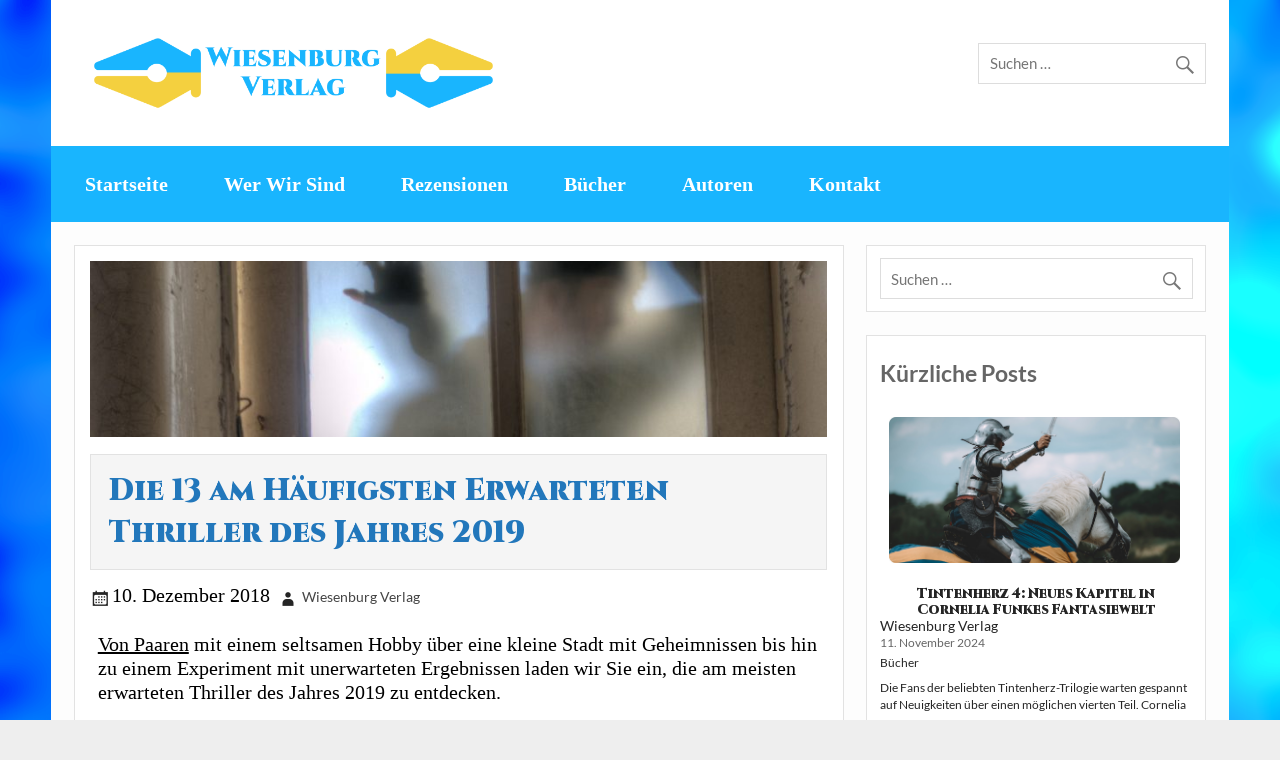

--- FILE ---
content_type: text/html; charset=UTF-8
request_url: https://www.wiesenburgverlag.de/belletristik/alltagsfluchten-geschichten-und-atmosphaeren-aus-der-gegenwart/
body_size: 29337
content:
<!DOCTYPE html><!-- HTML 5 -->
<html dir="ltr" lang="de">

<head>
<meta charset="UTF-8" />
<meta name="viewport" content="width=device-width, initial-scale=1">
<link rel="profile" href="https://gmpg.org/xfn/11" />
<link rel="pingback" href="https://www.wiesenburgverlag.de/xmlrpc.php" />

<title>Die 13 am Häufigsten Erwarteten Thriller des Jahres 2019 | Wiesenburg Verlag</title>
	<style>img:is([sizes="auto" i], [sizes^="auto," i]) { contain-intrinsic-size: 3000px 1500px }</style>
	
		<!-- All in One SEO 4.8.5 - aioseo.com -->
	<meta name="description" content="Verschlingen Sie Thriller? Dann müssen Sie sehen, was 2019 für Sie bereithält. Hier finden Sie alle kommenden Veröffentlichungen des Jahres." />
	<meta name="robots" content="max-snippet:-1, max-image-preview:large, max-video-preview:-1" />
	<meta name="author" content="Wiesenburg Verlag"/>
	<link rel="canonical" href="https://www.wiesenburgverlag.de/belletristik/alltagsfluchten-geschichten-und-atmosphaeren-aus-der-gegenwart/" />
	<meta name="generator" content="All in One SEO (AIOSEO) 4.8.5" />
		<script type="application/ld+json" class="aioseo-schema">
			{"@context":"https:\/\/schema.org","@graph":[{"@type":"Article","@id":"https:\/\/www.wiesenburgverlag.de\/belletristik\/alltagsfluchten-geschichten-und-atmosphaeren-aus-der-gegenwart\/#article","name":"Die 13 am H\u00e4ufigsten Erwarteten Thriller des Jahres 2019 | Wiesenburg Verlag","headline":"Die 13 am H\u00e4ufigsten Erwarteten Thriller des Jahres 2019","author":{"@id":"https:\/\/www.wiesenburgverlag.de\/author\/wiesenburgverlag-de\/#author"},"publisher":{"@id":"https:\/\/www.wiesenburgverlag.de\/#organization"},"image":{"@type":"ImageObject","url":"https:\/\/www.wiesenburgverlag.de\/wp-content\/uploads\/2018\/12\/Door-sillhouette.jpg","width":1200,"height":600},"datePublished":"2018-12-10T05:20:40+01:00","dateModified":"2019-02-18T11:32:14+01:00","inLanguage":"de-DE","mainEntityOfPage":{"@id":"https:\/\/www.wiesenburgverlag.de\/belletristik\/alltagsfluchten-geschichten-und-atmosphaeren-aus-der-gegenwart\/#webpage"},"isPartOf":{"@id":"https:\/\/www.wiesenburgverlag.de\/belletristik\/alltagsfluchten-geschichten-und-atmosphaeren-aus-der-gegenwart\/#webpage"},"articleSection":"Autoren, B\u00fccher"},{"@type":"BreadcrumbList","@id":"https:\/\/www.wiesenburgverlag.de\/belletristik\/alltagsfluchten-geschichten-und-atmosphaeren-aus-der-gegenwart\/#breadcrumblist","itemListElement":[{"@type":"ListItem","@id":"https:\/\/www.wiesenburgverlag.de#listItem","position":1,"name":"Home","item":"https:\/\/www.wiesenburgverlag.de","nextItem":{"@type":"ListItem","@id":"https:\/\/www.wiesenburgverlag.de\/category\/autoren\/#listItem","name":"Autoren"}},{"@type":"ListItem","@id":"https:\/\/www.wiesenburgverlag.de\/category\/autoren\/#listItem","position":2,"name":"Autoren","item":"https:\/\/www.wiesenburgverlag.de\/category\/autoren\/","nextItem":{"@type":"ListItem","@id":"https:\/\/www.wiesenburgverlag.de\/belletristik\/alltagsfluchten-geschichten-und-atmosphaeren-aus-der-gegenwart\/#listItem","name":"Die 13 am H\u00e4ufigsten Erwarteten Thriller des Jahres 2019"},"previousItem":{"@type":"ListItem","@id":"https:\/\/www.wiesenburgverlag.de#listItem","name":"Home"}},{"@type":"ListItem","@id":"https:\/\/www.wiesenburgverlag.de\/belletristik\/alltagsfluchten-geschichten-und-atmosphaeren-aus-der-gegenwart\/#listItem","position":3,"name":"Die 13 am H\u00e4ufigsten Erwarteten Thriller des Jahres 2019","previousItem":{"@type":"ListItem","@id":"https:\/\/www.wiesenburgverlag.de\/category\/autoren\/#listItem","name":"Autoren"}}]},{"@type":"Organization","@id":"https:\/\/www.wiesenburgverlag.de\/#organization","name":"Wiesenburg Verlag","description":"Ihre kleine literarische Welt","url":"https:\/\/www.wiesenburgverlag.de\/","logo":{"@type":"ImageObject","url":"https:\/\/www.wiesenburgverlag.de\/wp-content\/uploads\/2019\/02\/Wiesenburg-Verlag-Logo-Full-color.png","@id":"https:\/\/www.wiesenburgverlag.de\/belletristik\/alltagsfluchten-geschichten-und-atmosphaeren-aus-der-gegenwart\/#organizationLogo","width":399,"height":70,"caption":"Wiesenburg Verlag Logo Full color"},"image":{"@id":"https:\/\/www.wiesenburgverlag.de\/belletristik\/alltagsfluchten-geschichten-und-atmosphaeren-aus-der-gegenwart\/#organizationLogo"}},{"@type":"Person","@id":"https:\/\/www.wiesenburgverlag.de\/author\/wiesenburgverlag-de\/#author","url":"https:\/\/www.wiesenburgverlag.de\/author\/wiesenburgverlag-de\/","name":"Wiesenburg Verlag","image":{"@type":"ImageObject","@id":"https:\/\/www.wiesenburgverlag.de\/belletristik\/alltagsfluchten-geschichten-und-atmosphaeren-aus-der-gegenwart\/#authorImage","url":"https:\/\/secure.gravatar.com\/avatar\/57b9f3c489a7ff353d5ae75e82200d6c431e700f5a0458ee5958be3b486b5b75?s=96&d=mm&r=g","width":96,"height":96,"caption":"Wiesenburg Verlag"}},{"@type":"WebPage","@id":"https:\/\/www.wiesenburgverlag.de\/belletristik\/alltagsfluchten-geschichten-und-atmosphaeren-aus-der-gegenwart\/#webpage","url":"https:\/\/www.wiesenburgverlag.de\/belletristik\/alltagsfluchten-geschichten-und-atmosphaeren-aus-der-gegenwart\/","name":"Die 13 am H\u00e4ufigsten Erwarteten Thriller des Jahres 2019 | Wiesenburg Verlag","description":"Verschlingen Sie Thriller? Dann m\u00fcssen Sie sehen, was 2019 f\u00fcr Sie bereith\u00e4lt. Hier finden Sie alle kommenden Ver\u00f6ffentlichungen des Jahres.","inLanguage":"de-DE","isPartOf":{"@id":"https:\/\/www.wiesenburgverlag.de\/#website"},"breadcrumb":{"@id":"https:\/\/www.wiesenburgverlag.de\/belletristik\/alltagsfluchten-geschichten-und-atmosphaeren-aus-der-gegenwart\/#breadcrumblist"},"author":{"@id":"https:\/\/www.wiesenburgverlag.de\/author\/wiesenburgverlag-de\/#author"},"creator":{"@id":"https:\/\/www.wiesenburgverlag.de\/author\/wiesenburgverlag-de\/#author"},"image":{"@type":"ImageObject","url":"https:\/\/www.wiesenburgverlag.de\/wp-content\/uploads\/2018\/12\/Door-sillhouette.jpg","@id":"https:\/\/www.wiesenburgverlag.de\/belletristik\/alltagsfluchten-geschichten-und-atmosphaeren-aus-der-gegenwart\/#mainImage","width":1200,"height":600},"primaryImageOfPage":{"@id":"https:\/\/www.wiesenburgverlag.de\/belletristik\/alltagsfluchten-geschichten-und-atmosphaeren-aus-der-gegenwart\/#mainImage"},"datePublished":"2018-12-10T05:20:40+01:00","dateModified":"2019-02-18T11:32:14+01:00"},{"@type":"WebSite","@id":"https:\/\/www.wiesenburgverlag.de\/#website","url":"https:\/\/www.wiesenburgverlag.de\/","name":"Wiesenburg Verlag","description":"Ihre kleine literarische Welt","inLanguage":"de-DE","publisher":{"@id":"https:\/\/www.wiesenburgverlag.de\/#organization"}}]}
		</script>
		<!-- All in One SEO -->

<link rel="alternate" type="application/rss+xml" title="Wiesenburg Verlag &raquo; Feed" href="https://www.wiesenburgverlag.de/feed/" />
<script type="text/javascript">
/* <![CDATA[ */
window._wpemojiSettings = {"baseUrl":"https:\/\/s.w.org\/images\/core\/emoji\/16.0.1\/72x72\/","ext":".png","svgUrl":"https:\/\/s.w.org\/images\/core\/emoji\/16.0.1\/svg\/","svgExt":".svg","source":{"concatemoji":"https:\/\/www.wiesenburgverlag.de\/wp-includes\/js\/wp-emoji-release.min.js?ver=6.8.3"}};
/*! This file is auto-generated */
!function(s,n){var o,i,e;function c(e){try{var t={supportTests:e,timestamp:(new Date).valueOf()};sessionStorage.setItem(o,JSON.stringify(t))}catch(e){}}function p(e,t,n){e.clearRect(0,0,e.canvas.width,e.canvas.height),e.fillText(t,0,0);var t=new Uint32Array(e.getImageData(0,0,e.canvas.width,e.canvas.height).data),a=(e.clearRect(0,0,e.canvas.width,e.canvas.height),e.fillText(n,0,0),new Uint32Array(e.getImageData(0,0,e.canvas.width,e.canvas.height).data));return t.every(function(e,t){return e===a[t]})}function u(e,t){e.clearRect(0,0,e.canvas.width,e.canvas.height),e.fillText(t,0,0);for(var n=e.getImageData(16,16,1,1),a=0;a<n.data.length;a++)if(0!==n.data[a])return!1;return!0}function f(e,t,n,a){switch(t){case"flag":return n(e,"\ud83c\udff3\ufe0f\u200d\u26a7\ufe0f","\ud83c\udff3\ufe0f\u200b\u26a7\ufe0f")?!1:!n(e,"\ud83c\udde8\ud83c\uddf6","\ud83c\udde8\u200b\ud83c\uddf6")&&!n(e,"\ud83c\udff4\udb40\udc67\udb40\udc62\udb40\udc65\udb40\udc6e\udb40\udc67\udb40\udc7f","\ud83c\udff4\u200b\udb40\udc67\u200b\udb40\udc62\u200b\udb40\udc65\u200b\udb40\udc6e\u200b\udb40\udc67\u200b\udb40\udc7f");case"emoji":return!a(e,"\ud83e\udedf")}return!1}function g(e,t,n,a){var r="undefined"!=typeof WorkerGlobalScope&&self instanceof WorkerGlobalScope?new OffscreenCanvas(300,150):s.createElement("canvas"),o=r.getContext("2d",{willReadFrequently:!0}),i=(o.textBaseline="top",o.font="600 32px Arial",{});return e.forEach(function(e){i[e]=t(o,e,n,a)}),i}function t(e){var t=s.createElement("script");t.src=e,t.defer=!0,s.head.appendChild(t)}"undefined"!=typeof Promise&&(o="wpEmojiSettingsSupports",i=["flag","emoji"],n.supports={everything:!0,everythingExceptFlag:!0},e=new Promise(function(e){s.addEventListener("DOMContentLoaded",e,{once:!0})}),new Promise(function(t){var n=function(){try{var e=JSON.parse(sessionStorage.getItem(o));if("object"==typeof e&&"number"==typeof e.timestamp&&(new Date).valueOf()<e.timestamp+604800&&"object"==typeof e.supportTests)return e.supportTests}catch(e){}return null}();if(!n){if("undefined"!=typeof Worker&&"undefined"!=typeof OffscreenCanvas&&"undefined"!=typeof URL&&URL.createObjectURL&&"undefined"!=typeof Blob)try{var e="postMessage("+g.toString()+"("+[JSON.stringify(i),f.toString(),p.toString(),u.toString()].join(",")+"));",a=new Blob([e],{type:"text/javascript"}),r=new Worker(URL.createObjectURL(a),{name:"wpTestEmojiSupports"});return void(r.onmessage=function(e){c(n=e.data),r.terminate(),t(n)})}catch(e){}c(n=g(i,f,p,u))}t(n)}).then(function(e){for(var t in e)n.supports[t]=e[t],n.supports.everything=n.supports.everything&&n.supports[t],"flag"!==t&&(n.supports.everythingExceptFlag=n.supports.everythingExceptFlag&&n.supports[t]);n.supports.everythingExceptFlag=n.supports.everythingExceptFlag&&!n.supports.flag,n.DOMReady=!1,n.readyCallback=function(){n.DOMReady=!0}}).then(function(){return e}).then(function(){var e;n.supports.everything||(n.readyCallback(),(e=n.source||{}).concatemoji?t(e.concatemoji):e.wpemoji&&e.twemoji&&(t(e.twemoji),t(e.wpemoji)))}))}((window,document),window._wpemojiSettings);
/* ]]> */
</script>
<link rel='stylesheet' id='courage-custom-fonts-css' href='https://www.wiesenburgverlag.de/wp-content/themes/courage/css/custom-fonts.css?ver=20180413' type='text/css' media='all' />
<style id='wp-emoji-styles-inline-css' type='text/css'>

	img.wp-smiley, img.emoji {
		display: inline !important;
		border: none !important;
		box-shadow: none !important;
		height: 1em !important;
		width: 1em !important;
		margin: 0 0.07em !important;
		vertical-align: -0.1em !important;
		background: none !important;
		padding: 0 !important;
	}
</style>
<link rel='stylesheet' id='wp-block-library-css' href='https://www.wiesenburgverlag.de/wp-includes/css/dist/block-library/style.min.css?ver=6.8.3' type='text/css' media='all' />
<style id='classic-theme-styles-inline-css' type='text/css'>
/*! This file is auto-generated */
.wp-block-button__link{color:#fff;background-color:#32373c;border-radius:9999px;box-shadow:none;text-decoration:none;padding:calc(.667em + 2px) calc(1.333em + 2px);font-size:1.125em}.wp-block-file__button{background:#32373c;color:#fff;text-decoration:none}
</style>
<style id='global-styles-inline-css' type='text/css'>
:root{--wp--preset--aspect-ratio--square: 1;--wp--preset--aspect-ratio--4-3: 4/3;--wp--preset--aspect-ratio--3-4: 3/4;--wp--preset--aspect-ratio--3-2: 3/2;--wp--preset--aspect-ratio--2-3: 2/3;--wp--preset--aspect-ratio--16-9: 16/9;--wp--preset--aspect-ratio--9-16: 9/16;--wp--preset--color--black: #353535;--wp--preset--color--cyan-bluish-gray: #abb8c3;--wp--preset--color--white: #ffffff;--wp--preset--color--pale-pink: #f78da7;--wp--preset--color--vivid-red: #cf2e2e;--wp--preset--color--luminous-vivid-orange: #ff6900;--wp--preset--color--luminous-vivid-amber: #fcb900;--wp--preset--color--light-green-cyan: #7bdcb5;--wp--preset--color--vivid-green-cyan: #00d084;--wp--preset--color--pale-cyan-blue: #8ed1fc;--wp--preset--color--vivid-cyan-blue: #0693e3;--wp--preset--color--vivid-purple: #9b51e0;--wp--preset--color--primary: #2277bb;--wp--preset--color--light-gray: #f0f0f0;--wp--preset--color--dark-gray: #777777;--wp--preset--gradient--vivid-cyan-blue-to-vivid-purple: linear-gradient(135deg,rgba(6,147,227,1) 0%,rgb(155,81,224) 100%);--wp--preset--gradient--light-green-cyan-to-vivid-green-cyan: linear-gradient(135deg,rgb(122,220,180) 0%,rgb(0,208,130) 100%);--wp--preset--gradient--luminous-vivid-amber-to-luminous-vivid-orange: linear-gradient(135deg,rgba(252,185,0,1) 0%,rgba(255,105,0,1) 100%);--wp--preset--gradient--luminous-vivid-orange-to-vivid-red: linear-gradient(135deg,rgba(255,105,0,1) 0%,rgb(207,46,46) 100%);--wp--preset--gradient--very-light-gray-to-cyan-bluish-gray: linear-gradient(135deg,rgb(238,238,238) 0%,rgb(169,184,195) 100%);--wp--preset--gradient--cool-to-warm-spectrum: linear-gradient(135deg,rgb(74,234,220) 0%,rgb(151,120,209) 20%,rgb(207,42,186) 40%,rgb(238,44,130) 60%,rgb(251,105,98) 80%,rgb(254,248,76) 100%);--wp--preset--gradient--blush-light-purple: linear-gradient(135deg,rgb(255,206,236) 0%,rgb(152,150,240) 100%);--wp--preset--gradient--blush-bordeaux: linear-gradient(135deg,rgb(254,205,165) 0%,rgb(254,45,45) 50%,rgb(107,0,62) 100%);--wp--preset--gradient--luminous-dusk: linear-gradient(135deg,rgb(255,203,112) 0%,rgb(199,81,192) 50%,rgb(65,88,208) 100%);--wp--preset--gradient--pale-ocean: linear-gradient(135deg,rgb(255,245,203) 0%,rgb(182,227,212) 50%,rgb(51,167,181) 100%);--wp--preset--gradient--electric-grass: linear-gradient(135deg,rgb(202,248,128) 0%,rgb(113,206,126) 100%);--wp--preset--gradient--midnight: linear-gradient(135deg,rgb(2,3,129) 0%,rgb(40,116,252) 100%);--wp--preset--font-size--small: 13px;--wp--preset--font-size--medium: 20px;--wp--preset--font-size--large: 36px;--wp--preset--font-size--x-large: 42px;--wp--preset--spacing--20: 0.44rem;--wp--preset--spacing--30: 0.67rem;--wp--preset--spacing--40: 1rem;--wp--preset--spacing--50: 1.5rem;--wp--preset--spacing--60: 2.25rem;--wp--preset--spacing--70: 3.38rem;--wp--preset--spacing--80: 5.06rem;--wp--preset--shadow--natural: 6px 6px 9px rgba(0, 0, 0, 0.2);--wp--preset--shadow--deep: 12px 12px 50px rgba(0, 0, 0, 0.4);--wp--preset--shadow--sharp: 6px 6px 0px rgba(0, 0, 0, 0.2);--wp--preset--shadow--outlined: 6px 6px 0px -3px rgba(255, 255, 255, 1), 6px 6px rgba(0, 0, 0, 1);--wp--preset--shadow--crisp: 6px 6px 0px rgba(0, 0, 0, 1);}:where(.is-layout-flex){gap: 0.5em;}:where(.is-layout-grid){gap: 0.5em;}body .is-layout-flex{display: flex;}.is-layout-flex{flex-wrap: wrap;align-items: center;}.is-layout-flex > :is(*, div){margin: 0;}body .is-layout-grid{display: grid;}.is-layout-grid > :is(*, div){margin: 0;}:where(.wp-block-columns.is-layout-flex){gap: 2em;}:where(.wp-block-columns.is-layout-grid){gap: 2em;}:where(.wp-block-post-template.is-layout-flex){gap: 1.25em;}:where(.wp-block-post-template.is-layout-grid){gap: 1.25em;}.has-black-color{color: var(--wp--preset--color--black) !important;}.has-cyan-bluish-gray-color{color: var(--wp--preset--color--cyan-bluish-gray) !important;}.has-white-color{color: var(--wp--preset--color--white) !important;}.has-pale-pink-color{color: var(--wp--preset--color--pale-pink) !important;}.has-vivid-red-color{color: var(--wp--preset--color--vivid-red) !important;}.has-luminous-vivid-orange-color{color: var(--wp--preset--color--luminous-vivid-orange) !important;}.has-luminous-vivid-amber-color{color: var(--wp--preset--color--luminous-vivid-amber) !important;}.has-light-green-cyan-color{color: var(--wp--preset--color--light-green-cyan) !important;}.has-vivid-green-cyan-color{color: var(--wp--preset--color--vivid-green-cyan) !important;}.has-pale-cyan-blue-color{color: var(--wp--preset--color--pale-cyan-blue) !important;}.has-vivid-cyan-blue-color{color: var(--wp--preset--color--vivid-cyan-blue) !important;}.has-vivid-purple-color{color: var(--wp--preset--color--vivid-purple) !important;}.has-black-background-color{background-color: var(--wp--preset--color--black) !important;}.has-cyan-bluish-gray-background-color{background-color: var(--wp--preset--color--cyan-bluish-gray) !important;}.has-white-background-color{background-color: var(--wp--preset--color--white) !important;}.has-pale-pink-background-color{background-color: var(--wp--preset--color--pale-pink) !important;}.has-vivid-red-background-color{background-color: var(--wp--preset--color--vivid-red) !important;}.has-luminous-vivid-orange-background-color{background-color: var(--wp--preset--color--luminous-vivid-orange) !important;}.has-luminous-vivid-amber-background-color{background-color: var(--wp--preset--color--luminous-vivid-amber) !important;}.has-light-green-cyan-background-color{background-color: var(--wp--preset--color--light-green-cyan) !important;}.has-vivid-green-cyan-background-color{background-color: var(--wp--preset--color--vivid-green-cyan) !important;}.has-pale-cyan-blue-background-color{background-color: var(--wp--preset--color--pale-cyan-blue) !important;}.has-vivid-cyan-blue-background-color{background-color: var(--wp--preset--color--vivid-cyan-blue) !important;}.has-vivid-purple-background-color{background-color: var(--wp--preset--color--vivid-purple) !important;}.has-black-border-color{border-color: var(--wp--preset--color--black) !important;}.has-cyan-bluish-gray-border-color{border-color: var(--wp--preset--color--cyan-bluish-gray) !important;}.has-white-border-color{border-color: var(--wp--preset--color--white) !important;}.has-pale-pink-border-color{border-color: var(--wp--preset--color--pale-pink) !important;}.has-vivid-red-border-color{border-color: var(--wp--preset--color--vivid-red) !important;}.has-luminous-vivid-orange-border-color{border-color: var(--wp--preset--color--luminous-vivid-orange) !important;}.has-luminous-vivid-amber-border-color{border-color: var(--wp--preset--color--luminous-vivid-amber) !important;}.has-light-green-cyan-border-color{border-color: var(--wp--preset--color--light-green-cyan) !important;}.has-vivid-green-cyan-border-color{border-color: var(--wp--preset--color--vivid-green-cyan) !important;}.has-pale-cyan-blue-border-color{border-color: var(--wp--preset--color--pale-cyan-blue) !important;}.has-vivid-cyan-blue-border-color{border-color: var(--wp--preset--color--vivid-cyan-blue) !important;}.has-vivid-purple-border-color{border-color: var(--wp--preset--color--vivid-purple) !important;}.has-vivid-cyan-blue-to-vivid-purple-gradient-background{background: var(--wp--preset--gradient--vivid-cyan-blue-to-vivid-purple) !important;}.has-light-green-cyan-to-vivid-green-cyan-gradient-background{background: var(--wp--preset--gradient--light-green-cyan-to-vivid-green-cyan) !important;}.has-luminous-vivid-amber-to-luminous-vivid-orange-gradient-background{background: var(--wp--preset--gradient--luminous-vivid-amber-to-luminous-vivid-orange) !important;}.has-luminous-vivid-orange-to-vivid-red-gradient-background{background: var(--wp--preset--gradient--luminous-vivid-orange-to-vivid-red) !important;}.has-very-light-gray-to-cyan-bluish-gray-gradient-background{background: var(--wp--preset--gradient--very-light-gray-to-cyan-bluish-gray) !important;}.has-cool-to-warm-spectrum-gradient-background{background: var(--wp--preset--gradient--cool-to-warm-spectrum) !important;}.has-blush-light-purple-gradient-background{background: var(--wp--preset--gradient--blush-light-purple) !important;}.has-blush-bordeaux-gradient-background{background: var(--wp--preset--gradient--blush-bordeaux) !important;}.has-luminous-dusk-gradient-background{background: var(--wp--preset--gradient--luminous-dusk) !important;}.has-pale-ocean-gradient-background{background: var(--wp--preset--gradient--pale-ocean) !important;}.has-electric-grass-gradient-background{background: var(--wp--preset--gradient--electric-grass) !important;}.has-midnight-gradient-background{background: var(--wp--preset--gradient--midnight) !important;}.has-small-font-size{font-size: var(--wp--preset--font-size--small) !important;}.has-medium-font-size{font-size: var(--wp--preset--font-size--medium) !important;}.has-large-font-size{font-size: var(--wp--preset--font-size--large) !important;}.has-x-large-font-size{font-size: var(--wp--preset--font-size--x-large) !important;}
:where(.wp-block-post-template.is-layout-flex){gap: 1.25em;}:where(.wp-block-post-template.is-layout-grid){gap: 1.25em;}
:where(.wp-block-columns.is-layout-flex){gap: 2em;}:where(.wp-block-columns.is-layout-grid){gap: 2em;}
:root :where(.wp-block-pullquote){font-size: 1.5em;line-height: 1.6;}
</style>
<link rel='stylesheet' id='social-widget-css' href='https://www.wiesenburgverlag.de/wp-content/plugins/social-media-widget/social_widget.css?ver=6.8.3' type='text/css' media='all' />
<link rel='stylesheet' id='courage-stylesheet-css' href='https://www.wiesenburgverlag.de/wp-content/themes/courage/style.css?ver=1.5.7' type='text/css' media='all' />
<style id='courage-stylesheet-inline-css' type='text/css'>
.site-title, .site-description {
	position: absolute;
	clip: rect(1px, 1px, 1px, 1px);
}
</style>
<link rel='stylesheet' id='genericons-css' href='https://www.wiesenburgverlag.de/wp-content/themes/courage/css/genericons/genericons.css?ver=3.4.1' type='text/css' media='all' />
<link rel='stylesheet' id='courage-flexslider-css' href='https://www.wiesenburgverlag.de/wp-content/themes/courage/css/flexslider.css?ver=6.8.3' type='text/css' media='all' />
<link rel='stylesheet' id='themezee-related-posts-css' href='https://www.wiesenburgverlag.de/wp-content/themes/courage/css/themezee-related-posts.css?ver=20160421' type='text/css' media='all' />
<link rel='stylesheet' id='myStyleSheets-css' href='https://www.wiesenburgverlag.de/wp-content/plugins/wp-latest-posts/css/wplp_front.css?ver=5.0.11' type='text/css' media='all' />
<link rel='stylesheet' id='wplpStyleDefault-css' href='https://www.wiesenburgverlag.de/wp-content/plugins/wp-latest-posts/themes/default/style.css?ver=5.0.11' type='text/css' media='all' />
<style id='wplpStyleDefault-inline-css' type='text/css'>
#wplp_widget_141.wplp_container.default:hover .flex-next,#wplp_widget_141.wplp_container .flex-direction-nav .flex-prev{color : rgb(51, 51, 51) !important}#wplp_widget_141 .swiper-button-next,#wplp_widget_141 .swiper-button-prev{color : rgb(51, 51, 51)!important; background-image: none!important}#wplp_widget_141.wplp_container.default:hover .flex-next:hover,#wplp_widget_141.wplp_container.default:hover .flex-prev:hover{color :rgb(54, 54, 54) !important}#wplp_widget_141 .swiper-button-next:hover,#wplp_widget_141 .swiper-button-prev:hover{color :rgb(54, 54, 54)!important}#wplp_widget_141 .swiper-pagination-bullet-active{background: rgb(54, 54, 54)!important}#wplp_widget_141.wplp_container .read-more{float:right;background-color : #19b5fe}#wplp_widget_141.wplp_container .read-more{border :1px solid #19b5fe;border-radius: 0px;}#wplp_widget_141.wplp_container .read-more{color : #ffffff}#wplp_widget_141.wplp_container .read-more{padding: 3px 7px}#wplp_widget_141 .wplp_listposts .swiper-slide .insideframe:hover .img_cropper:before,#wplp_widget_141 .wplp_listposts .swiper-slide .insideframe:hover .img_cropper:after {opacity:0}#wplp_widget_141 .wplp_listposts .swiper-slide .img_cropper:after {background:transparent;-webkit-box-shadow: inset 0 0 10px 2px transparent;box-shadow: inset 0 0 10px 2px transparent;}#wplp_widget_141 .wplp_listposts .swiper-slide .img_cropper:before{content:'\f109';}#wplp_widget_141 .wplp_listposts .swiper-slide .img_cropper:before{color:#ff0000}#wplp_widget_141 .wplp_listposts .swiper-slide .img_cropper:before{background:#2C8FC7}@media screen and (max-width: 767px) {#wplp_widget_141 .wplp_listposts.swiper-slide-mb {display: grid;
                    grid-template-columns: repeat(1, 1fr);
                    grid-template-rows: repeat(3, 1fr);
                    gap: 0px;
                    grid-auto-flow: column;}}
</style>
<link rel='stylesheet' id='dashicons-css' href='https://www.wiesenburgverlag.de/wp-includes/css/dashicons.min.css?ver=6.8.3' type='text/css' media='all' />
<!--[if lt IE 9]>
<script type="text/javascript" src="https://www.wiesenburgverlag.de/wp-content/themes/courage/js/html5shiv.min.js?ver=3.7.3" id="html5shiv-js"></script>
<![endif]-->
<script type="text/javascript" src="https://www.wiesenburgverlag.de/wp-includes/js/jquery/jquery.min.js?ver=3.7.1" id="jquery-core-js"></script>
<script type="text/javascript" src="https://www.wiesenburgverlag.de/wp-includes/js/jquery/jquery-migrate.min.js?ver=3.4.1" id="jquery-migrate-js"></script>
<script type="text/javascript" id="courage-jquery-navigation-js-extra">
/* <![CDATA[ */
var courage_mainnav_title = {"text":"Men\u00fc"};
/* ]]> */
</script>
<script type="text/javascript" src="https://www.wiesenburgverlag.de/wp-content/themes/courage/js/navigation.js?ver=20210324" id="courage-jquery-navigation-js"></script>
<script type="text/javascript" src="https://www.wiesenburgverlag.de/wp-content/themes/courage/js/jquery.flexslider-min.js?ver=2.6.0" id="flexslider-js"></script>
<script type="text/javascript" id="courage-post-slider-js-extra">
/* <![CDATA[ */
var courage_slider_params = {"animation":"slide","speed":"7000"};
/* ]]> */
</script>
<script type="text/javascript" src="https://www.wiesenburgverlag.de/wp-content/themes/courage/js/slider.js?ver=2.6.0" id="courage-post-slider-js"></script>
<link rel="https://api.w.org/" href="https://www.wiesenburgverlag.de/wp-json/" /><link rel="alternate" title="JSON" type="application/json" href="https://www.wiesenburgverlag.de/wp-json/wp/v2/posts/27" /><link rel="EditURI" type="application/rsd+xml" title="RSD" href="https://www.wiesenburgverlag.de/xmlrpc.php?rsd" />
<link rel='shortlink' href='https://www.wiesenburgverlag.de/?p=27' />
<link rel="alternate" title="oEmbed (JSON)" type="application/json+oembed" href="https://www.wiesenburgverlag.de/wp-json/oembed/1.0/embed?url=https%3A%2F%2Fwww.wiesenburgverlag.de%2Fbelletristik%2Falltagsfluchten-geschichten-und-atmosphaeren-aus-der-gegenwart%2F" />
<link rel="alternate" title="oEmbed (XML)" type="text/xml+oembed" href="https://www.wiesenburgverlag.de/wp-json/oembed/1.0/embed?url=https%3A%2F%2Fwww.wiesenburgverlag.de%2Fbelletristik%2Falltagsfluchten-geschichten-und-atmosphaeren-aus-der-gegenwart%2F&#038;format=xml" />
<style type="text/css"></style><style type="text/css" id="custom-background-css">
body.custom-background { background-image: url("https://wiesenburgverlag.de/wp-content/uploads/2019/02/Blurred-Pattern.png"); background-position: left top; background-size: cover; background-repeat: no-repeat; background-attachment: fixed; }
</style>
	<link rel="icon" href="https://www.wiesenburgverlag.de/wp-content/uploads/2019/02/cropped-Favicon-32x32.png" sizes="32x32" />
<link rel="icon" href="https://www.wiesenburgverlag.de/wp-content/uploads/2019/02/cropped-Favicon-192x192.png" sizes="192x192" />
<link rel="apple-touch-icon" href="https://www.wiesenburgverlag.de/wp-content/uploads/2019/02/cropped-Favicon-180x180.png" />
<meta name="msapplication-TileImage" content="https://www.wiesenburgverlag.de/wp-content/uploads/2019/02/cropped-Favicon-270x270.png" />
		<style type="text/css" id="wp-custom-css">
			@import url('https://fonts.googleapis.com/css?family=Cinzel:400,900|Ubuntu+Mono:400,700');
.widgettitle,
#navi-wrap, #mainnav{
	background: #19B5FE;
}

#mainnav-menu li a, .entry *, .entry-date {
    font-family: 'Ahellya Regular' !important;
}

.wplp_container .thumbnail {
    padding: 9px;
}

.widgettitle,
.widget a:link,
.entry-title.post-title a{
	color: #19B5FE;
}
.widget_wplp_widget .title,
.entry-title.post-title,
.hentry .entry h1,
.hentry .entry h2,
.hentry .entry h3,
.hentry .entry h4,
.hentry .entry h5,
.hentry .entry h6,
.widgettitle{
	font-family: 'Cinzel';
	font-weight: 900
}
#magazine-homepage-widgets .widgettitle,
.entry-title.post-title{
	font-size: 2em;
}
#mainnav-menu li a,
.entry *,
.entry-date{
	font-family: 'Ubuntu Mono';
	color: #000;
}
.widgettitle,
.widgettitle a:link,
#mainnav-menu li a{
	color: #fff;
}

#logo .custom-logo {
    padding: 0px 20px;
}

#mainnav-menu li a, .entry *, .entry-date {
    font-size: 20px;
}

a:link {
    text-decoration: none !important;
}
		</style>
		</head>

<body class="wp-singular post-template-default single single-post postid-27 single-format-standard custom-background wp-custom-logo wp-theme-courage boxed-design">

<a class="skip-link screen-reader-text" href="#content">Skip to content</a>

	<div id="topheader-wrap">
		
	<div id="topheader" class="clearfix">

		
	</div>	</div>

	<div id="wrapper" class="hfeed">

		<div id="header-wrap">

			<header id="header" class="clearfix" role="banner">

				<div id="logo" class="clearfix">

					<a href="https://www.wiesenburgverlag.de/" class="custom-logo-link" rel="home"><img width="399" height="70" src="https://www.wiesenburgverlag.de/wp-content/uploads/2019/02/Wiesenburg-Verlag-Logo-Full-color.png" class="custom-logo" alt="Wiesenburg Verlag Logo Full color" decoding="async" srcset="https://www.wiesenburgverlag.de/wp-content/uploads/2019/02/Wiesenburg-Verlag-Logo-Full-color.png 399w, https://www.wiesenburgverlag.de/wp-content/uploads/2019/02/Wiesenburg-Verlag-Logo-Full-color-300x53.png 300w" sizes="(max-width: 399px) 100vw, 399px" title="Wiesenburg Verlag Logo Full color" /></a>					
		<p class="site-title"><a href="https://www.wiesenburgverlag.de/" rel="home">Wiesenburg Verlag</a></p>

						
			<p class="site-description">Ihre kleine literarische Welt</p>

		
				</div>

				<div id="header-content" class="clearfix">
					
		<div id="header-search">
			
	<form role="search" method="get" class="search-form" action="https://www.wiesenburgverlag.de/">
		<label>
			<span class="screen-reader-text">Suche nach:</span>
			<input type="search" class="search-field" placeholder="Suchen &hellip;" value="" name="s">
		</label>
		<button type="submit" class="search-submit">
			<span class="genericon-search"></span>
		</button>
	</form>

		</div>

				</div>

			</header>

		</div>

		<div id="navi-wrap">
			<nav id="mainnav" class="clearfix" role="navigation">
				<ul id="mainnav-menu" class="main-navigation-menu"><li id="menu-item-166" class="menu-item menu-item-type-custom menu-item-object-custom menu-item-home menu-item-166"><a href="https://www.wiesenburgverlag.de">Startseite</a></li>
<li id="menu-item-139" class="menu-item menu-item-type-post_type menu-item-object-page menu-item-139"><a href="https://www.wiesenburgverlag.de/wer-wir-sind/">Wer Wir Sind</a></li>
<li id="menu-item-138" class="menu-item menu-item-type-post_type menu-item-object-page menu-item-138"><a href="https://www.wiesenburgverlag.de/rezensionen/">Rezensionen</a></li>
<li id="menu-item-173" class="menu-item menu-item-type-taxonomy menu-item-object-category current-post-ancestor current-menu-parent current-post-parent menu-item-173"><a href="https://www.wiesenburgverlag.de/category/buecher/">Bücher</a></li>
<li id="menu-item-174" class="menu-item menu-item-type-taxonomy menu-item-object-category current-post-ancestor current-menu-parent current-post-parent menu-item-174"><a href="https://www.wiesenburgverlag.de/category/autoren/">Autoren</a></li>
<li id="menu-item-140" class="menu-item menu-item-type-post_type menu-item-object-page menu-item-140"><a href="https://www.wiesenburgverlag.de/kontakt/">Kontakt</a></li>
</ul>			</nav>
		</div>

		
	<div id="wrap" class="clearfix">
		
		<section id="content" class="primary" role="main">
		
					
		
	<article id="post-27" class="post-27 post type-post status-publish format-standard has-post-thumbnail hentry category-autoren category-buecher">
	
		<img width="840" height="200" src="https://www.wiesenburgverlag.de/wp-content/uploads/2018/12/Door-sillhouette-840x200.jpg" class="attachment-post-thumbnail size-post-thumbnail wp-post-image" alt="Door sillhouette 840x200 - Die 13 am Häufigsten Erwarteten Thriller des Jahres 2019" decoding="async" fetchpriority="high" title="Die 13 am Häufigsten Erwarteten Thriller des Jahres 2019" />		
		<h1 class="entry-title post-title">Die 13 am Häufigsten Erwarteten Thriller des Jahres 2019</h1>		
		<div class="entry-meta postmeta"><span class="meta-date"><a href="https://www.wiesenburgverlag.de/belletristik/alltagsfluchten-geschichten-und-atmosphaeren-aus-der-gegenwart/" title="5:20" rel="bookmark"><time class="entry-date published updated" datetime="2018-12-10T05:20:40+01:00">10. Dezember 2018</time></a></span><span class="meta-author author vcard"> <a class="url fn n" href="https://www.wiesenburgverlag.de/author/wiesenburgverlag-de/" title="Alle Beiträge von Wiesenburg Verlag anzeigen" rel="author">Wiesenburg Verlag</a></span></div>

		<div class="entry clearfix">
			
<p><span style="color: #0563c1;"><u><span lang="de-DE">Von Paaren</span></u></span><span lang="de-DE"> mit einem seltsamen Hobby &uuml;ber eine kleine Stadt mit Geheimnissen bis hin zu einem Experiment mit unerwarteten Ergebnissen laden wir Sie ein, die am meisten erwarteten Thriller des Jahres 2019 zu entdecken.</span></p>
<h2 class="western">Anonymes M&auml;dchen von Sarah Pekkanen und Greer Hendricks</h2>
<p><img decoding="async" class="alignnone size-full wp-image-85" src="https://wiesenburgverlag.de/wp-content/uploads/2018/12/Woman.jpg" alt="Woman - Die 13 am H&auml;ufigsten Erwarteten Thriller des Jahres 2019" width="1201" height="601" srcset="https://www.wiesenburgverlag.de/wp-content/uploads/2018/12/Woman.jpg 1201w, https://www.wiesenburgverlag.de/wp-content/uploads/2018/12/Woman-300x150.jpg 300w, https://www.wiesenburgverlag.de/wp-content/uploads/2018/12/Woman-768x384.jpg 768w, https://www.wiesenburgverlag.de/wp-content/uploads/2018/12/Woman-1024x512.jpg 1024w" sizes="(max-width: 1201px) 100vw, 1201px" title="Die 13 am H&auml;ufigsten Erwarteten Thriller des Jahres 2019"></p>
<p><span lang="de-DE">Eine junge Frau hilft bei einer psychologischen Untersuchung, die schief gelaufen ist, da man dadurch immer erraten kann, wer vertrauensw&uuml;rdig ist.</span></p>
<p><span lang="de-DE">Ver&ouml;ffentlichungsdatum: 8. Januar</span></p>
<h2 class="western">Freifall von Jessica Barry</h2>
<p><img decoding="async" class="alignnone size-full wp-image-86" src="https://wiesenburgverlag.de/wp-content/uploads/2018/12/Freefall.jpg" alt="Freefall - Die 13 am H&auml;ufigsten Erwarteten Thriller des Jahres 2019" width="1201" height="601" srcset="https://www.wiesenburgverlag.de/wp-content/uploads/2018/12/Freefall.jpg 1201w, https://www.wiesenburgverlag.de/wp-content/uploads/2018/12/Freefall-300x150.jpg 300w, https://www.wiesenburgverlag.de/wp-content/uploads/2018/12/Freefall-768x384.jpg 768w, https://www.wiesenburgverlag.de/wp-content/uploads/2018/12/Freefall-1024x512.jpg 1024w" sizes="(max-width: 1201px) 100vw, 1201px" title="Die 13 am H&auml;ufigsten Erwarteten Thriller des Jahres 2019"></p>
<p><span lang="de-DE">Eine Mutter versucht, die Wahrheit zu finden, nachdem der Flugzeugabsturz ihrer Tochter Allison stattgefunden hat, w&auml;hrend Allison sich erholt und sich vor denen versteckt, die versucht haben, sie zu t&ouml;ten.</span></p>
<p><span lang="de-DE">Ver&ouml;ffentlichungsdatum: 8. Januar</span></p>
<h2 class="western">Zwei k&ouml;nnen ein Geheimnis bewahren von Karen M. McManus</h2>
<p><img loading="lazy" decoding="async" class="alignnone size-full wp-image-87" src="https://wiesenburgverlag.de/wp-content/uploads/2018/12/Two-standing-afar.jpg" alt="Two standing afar - Die 13 am H&auml;ufigsten Erwarteten Thriller des Jahres 2019" width="1201" height="601" srcset="https://www.wiesenburgverlag.de/wp-content/uploads/2018/12/Two-standing-afar.jpg 1201w, https://www.wiesenburgverlag.de/wp-content/uploads/2018/12/Two-standing-afar-300x150.jpg 300w, https://www.wiesenburgverlag.de/wp-content/uploads/2018/12/Two-standing-afar-768x384.jpg 768w, https://www.wiesenburgverlag.de/wp-content/uploads/2018/12/Two-standing-afar-1024x512.jpg 1024w" sizes="auto, (max-width: 1201px) 100vw, 1201px" title="Die 13 am H&auml;ufigsten Erwarteten Thriller des Jahres 2019"></p>
<p><span lang="de-DE">Wenn Sie Pretty Little Lars oder Riverdale m&ouml;gen, werden Sie das m&ouml;gen. Ellery ist ein M&auml;dchen, das mit ihrer Gro&szlig;mutter in den Echo Park zieht, eine kleine Stadt mit vielen Geheimnissen und vermissten Menschen.</span></p>
<p><span lang="de-DE">Ver&ouml;ffentlichungsdatum: 8. Januar</span></p>
<h2 class="western">Der Verd&auml;chtige von Fiona Barton</h2>
<p><img loading="lazy" decoding="async" class="alignnone size-full wp-image-88" src="https://wiesenburgverlag.de/wp-content/uploads/2018/12/Suspect.jpg" alt="Suspect - Die 13 am H&auml;ufigsten Erwarteten Thriller des Jahres 2019" width="1201" height="601" srcset="https://www.wiesenburgverlag.de/wp-content/uploads/2018/12/Suspect.jpg 1201w, https://www.wiesenburgverlag.de/wp-content/uploads/2018/12/Suspect-300x150.jpg 300w, https://www.wiesenburgverlag.de/wp-content/uploads/2018/12/Suspect-768x384.jpg 768w, https://www.wiesenburgverlag.de/wp-content/uploads/2018/12/Suspect-1024x512.jpg 1024w" sizes="auto, (max-width: 1201px) 100vw, 1201px" title="Die 13 am H&auml;ufigsten Erwarteten Thriller des Jahres 2019"></p>
<p><span lang="de-DE">Vom Bestsellerautor der NY Times, The Widow, erz&auml;hlt es die Geschichte vom Verschwinden eines M&auml;dchenpaares und der verzweifelten Suche ihrer Eltern, sie lebendig zu finden. Barton&rsquo;s Arbeiten wurden von Stephen King als &bdquo;fesselnd und spannend&ldquo; bezeichnet.</span></p>
<p><span lang="de-DE">Ver&ouml;ffentlichungsdatum: 22. Januar</span></p>
<h2 class="western">Die Nacht, in der Olivia vorbeikam von Christina McDonald</h2>
<p><img loading="lazy" decoding="async" class="alignnone size-full wp-image-89" src="https://wiesenburgverlag.de/wp-content/uploads/2018/12/Midnight.jpg" alt="Midnight - Die 13 am H&auml;ufigsten Erwarteten Thriller des Jahres 2019" width="1201" height="601" srcset="https://www.wiesenburgverlag.de/wp-content/uploads/2018/12/Midnight.jpg 1201w, https://www.wiesenburgverlag.de/wp-content/uploads/2018/12/Midnight-300x150.jpg 300w, https://www.wiesenburgverlag.de/wp-content/uploads/2018/12/Midnight-768x384.jpg 768w, https://www.wiesenburgverlag.de/wp-content/uploads/2018/12/Midnight-1024x512.jpg 1024w" sizes="auto, (max-width: 1201px) 100vw, 1201px" title="Die 13 am H&auml;ufigsten Erwarteten Thriller des Jahres 2019"></p>
<p><span lang="de-DE">Eine Mutter vermutet, dass der Unfall ihrer Tochter nicht so war, besonders nachdem sie Olivia mitten in der Nacht mit Hirnsch&auml;den und schwanger findet.</span></p>
<p><span lang="de-DE">Ver&ouml;ffentlichungsdatum: 5. Februar</span></p>
<h2 class="western">Das Versteck von C.J. Tudor</h2>
<p><img loading="lazy" decoding="async" class="alignnone size-full wp-image-90" src="https://wiesenburgverlag.de/wp-content/uploads/2018/12/Hiding-Place.jpg" alt="Hiding Place - Die 13 am H&auml;ufigsten Erwarteten Thriller des Jahres 2019" width="1201" height="601" srcset="https://www.wiesenburgverlag.de/wp-content/uploads/2018/12/Hiding-Place.jpg 1201w, https://www.wiesenburgverlag.de/wp-content/uploads/2018/12/Hiding-Place-300x150.jpg 300w, https://www.wiesenburgverlag.de/wp-content/uploads/2018/12/Hiding-Place-768x384.jpg 768w, https://www.wiesenburgverlag.de/wp-content/uploads/2018/12/Hiding-Place-1024x512.jpg 1024w" sizes="auto, (max-width: 1201px) 100vw, 1201px" title="Die 13 am H&auml;ufigsten Erwarteten Thriller des Jahres 2019"></p>
<p><span lang="de-DE">Das Verschwinden von Jon&rsquo;s Schwester verfolgt ihn. Er kehrt als Lehrer auf seine alte High School zur&uuml;ck und denkt, dass er die Wahrheit kennt, aber die Dinge sind schlimmer, als er sich erinnert.</span></p>
<p><span lang="de-DE">Ver&ouml;ffentlichungsdatum: 5. Februar</span></p>
<h2 class="western">Die Jagdgesellschaft von Lucy Foley</h2>
<p><img loading="lazy" decoding="async" class="alignnone size-full wp-image-91" src="https://wiesenburgverlag.de/wp-content/uploads/2018/12/Scottish-State.jpg" alt="Scottish State - Die 13 am H&auml;ufigsten Erwarteten Thriller des Jahres 2019" width="1201" height="601" srcset="https://www.wiesenburgverlag.de/wp-content/uploads/2018/12/Scottish-State.jpg 1201w, https://www.wiesenburgverlag.de/wp-content/uploads/2018/12/Scottish-State-300x150.jpg 300w, https://www.wiesenburgverlag.de/wp-content/uploads/2018/12/Scottish-State-768x384.jpg 768w, https://www.wiesenburgverlag.de/wp-content/uploads/2018/12/Scottish-State-1024x512.jpg 1024w" sizes="auto, (max-width: 1201px) 100vw, 1201px" title="Die 13 am H&auml;ufigsten Erwarteten Thriller des Jahres 2019"></p>
<p><span lang="de-DE">Eine Gruppe von Freunden der alten Schule ger&auml;t nach einem heftigen Schneefall in einen schottischen Staat, und wenn einer von ihnen tot erscheint, wird es zur Frage, wem man vertrauen kann. Eine interessante Wahl f&uuml;r ein schneebedecktes Wochenende.</span></p>
<p><span lang="de-DE">Ver&ouml;ffentlichungsdatum: 12. Februar</span></p>
<h2 class="western">Bevor sie ihn kannte von Peter Swanson</h2>
<p><img loading="lazy" decoding="async" class="alignnone size-full wp-image-92" src="https://wiesenburgverlag.de/wp-content/uploads/2018/12/Neighbor.jpg" alt="Neighbor - Die 13 am H&auml;ufigsten Erwarteten Thriller des Jahres 2019" width="1201" height="601" srcset="https://www.wiesenburgverlag.de/wp-content/uploads/2018/12/Neighbor.jpg 1201w, https://www.wiesenburgverlag.de/wp-content/uploads/2018/12/Neighbor-300x150.jpg 300w, https://www.wiesenburgverlag.de/wp-content/uploads/2018/12/Neighbor-768x384.jpg 768w, https://www.wiesenburgverlag.de/wp-content/uploads/2018/12/Neighbor-1024x512.jpg 1024w" sizes="auto, (max-width: 1201px) 100vw, 1201px" title="Die 13 am H&auml;ufigsten Erwarteten Thriller des Jahres 2019"></p>
<p><span lang="de-DE">Hen ist ein Krimifan, der von einem ungel&ouml;sten Fall besessen ist, und wenn er die Waren eines Opfers im Haus eines Nachbarn entdeckt, ist er sich nicht sicher, ob er seinem eigenen Urteil vertrauen soll.</span></p>
<p><span lang="de-DE">Ver&ouml;ffentlichungsdatum: 5. M&auml;rz</span></p>
<h2 class="western">Wundersch&ouml;n schlechte von Annie Ward</h2>
<p><img loading="lazy" decoding="async" class="alignnone size-full wp-image-93" src="https://wiesenburgverlag.de/wp-content/uploads/2018/12/Third-Wheel.jpg" alt="Third Wheel - Die 13 am H&auml;ufigsten Erwarteten Thriller des Jahres 2019" width="1201" height="601" srcset="https://www.wiesenburgverlag.de/wp-content/uploads/2018/12/Third-Wheel.jpg 1201w, https://www.wiesenburgverlag.de/wp-content/uploads/2018/12/Third-Wheel-300x150.jpg 300w, https://www.wiesenburgverlag.de/wp-content/uploads/2018/12/Third-Wheel-768x384.jpg 768w, https://www.wiesenburgverlag.de/wp-content/uploads/2018/12/Third-Wheel-1024x512.jpg 1024w" sizes="auto, (max-width: 1201px) 100vw, 1201px" title="Die 13 am H&auml;ufigsten Erwarteten Thriller des Jahres 2019"></p>
<p><span lang="de-DE">W&auml;hrend der Therapie verr&auml;t Maddie Geheimnisse &uuml;ber die PTBS ihres Mannes und die Rolle ihrer besten Freundin in der Beziehung. Ideal f&uuml;r diejenigen, die sich f&uuml;r komplizierte Geschichten interessieren.</span></p>
<p><span lang="de-DE">Ver&ouml;ffentlichungsdatum: 5. M&auml;rz</span></p>
<h2 class="western">Meine reizende Frau von Samantha Downing</h2>
<p><img loading="lazy" decoding="async" class="alignnone size-full wp-image-62" src="https://wiesenburgverlag.de/wp-content/uploads/2018/12/Killing-intent.jpg" alt="Killing intent - Die 13 am H&auml;ufigsten Erwarteten Thriller des Jahres 2019" width="1200" height="600" srcset="https://www.wiesenburgverlag.de/wp-content/uploads/2018/12/Killing-intent.jpg 1200w, https://www.wiesenburgverlag.de/wp-content/uploads/2018/12/Killing-intent-300x150.jpg 300w, https://www.wiesenburgverlag.de/wp-content/uploads/2018/12/Killing-intent-768x384.jpg 768w, https://www.wiesenburgverlag.de/wp-content/uploads/2018/12/Killing-intent-1024x512.jpg 1024w" sizes="auto, (max-width: 1200px) 100vw, 1200px" title="Die 13 am H&auml;ufigsten Erwarteten Thriller des Jahres 2019"></p>
<p><span lang="de-DE">Der Mann erz&auml;hlt die Geschichte &uuml;ber sein Hobby des Mordes, zusammen mit seiner Frau und ihrer gl&uuml;cklichen Ehe.</span></p>
<p><span lang="de-DE">Ver&ouml;ffentlichungsdatum: 29. M&auml;rz</span></p>
<h2 class="western">Miracle Creek von Angie Kim</h2>
<p><span lang="de-DE">Die Yoo-Familie heilt die Kranken mit einer experimentellen Sauerstoffkammer, bis sie explodiert und zwei Kinder t&ouml;tet. Die Untersuchung zeigt, dass es sich um mehr als einen Unfall handeln kann.</span></p>
<p><span lang="de-DE">Ver&ouml;ffentlichungsdatum: 16. April</span></p>
<h2 class="western">Die Schwiegermutter von Sally Hepworth</h2>
<p><img loading="lazy" decoding="async" class="alignnone size-full wp-image-94" src="https://wiesenburgverlag.de/wp-content/uploads/2018/12/Foreshadowing-family-member.jpg" alt="Foreshadowing family member - Die 13 am H&auml;ufigsten Erwarteten Thriller des Jahres 2019" width="1201" height="601" srcset="https://www.wiesenburgverlag.de/wp-content/uploads/2018/12/Foreshadowing-family-member.jpg 1201w, https://www.wiesenburgverlag.de/wp-content/uploads/2018/12/Foreshadowing-family-member-300x150.jpg 300w, https://www.wiesenburgverlag.de/wp-content/uploads/2018/12/Foreshadowing-family-member-768x384.jpg 768w, https://www.wiesenburgverlag.de/wp-content/uploads/2018/12/Foreshadowing-family-member-1024x512.jpg 1024w" sizes="auto, (max-width: 1201px) 100vw, 1201px" title="Die 13 am H&auml;ufigsten Erwarteten Thriller des Jahres 2019"></p>
<p><span lang="de-DE">Nachdem ihre Schwiegermutter tot aufgefunden wurde, wurden Lucy und ihre trauernde Familie verd&auml;chtigt, zumal Lucy ihrer anspruchsvollen Schwiegermutter nicht nahe stand.</span></p>
<p><span lang="de-DE">Ver&ouml;ffentlichungsdatum: 23. April</span></p>
<h2 class="western">Die besten L&uuml;gen von Sarah Lyu</h2>
<p><img loading="lazy" decoding="async" class="alignnone size-full wp-image-95" src="https://wiesenburgverlag.de/wp-content/uploads/2018/12/Quiet-Please.jpg" alt="Quiet Please - Die 13 am H&auml;ufigsten Erwarteten Thriller des Jahres 2019" width="1201" height="601" srcset="https://www.wiesenburgverlag.de/wp-content/uploads/2018/12/Quiet-Please.jpg 1201w, https://www.wiesenburgverlag.de/wp-content/uploads/2018/12/Quiet-Please-300x150.jpg 300w, https://www.wiesenburgverlag.de/wp-content/uploads/2018/12/Quiet-Please-768x384.jpg 768w, https://www.wiesenburgverlag.de/wp-content/uploads/2018/12/Quiet-Please-1024x512.jpg 1024w" sizes="auto, (max-width: 1201px) 100vw, 1201px" title="Die 13 am H&auml;ufigsten Erwarteten Thriller des Jahres 2019"></p>
<p><span lang="de-DE">Wir sind beste Freunde, das dachte Remy, bevor ihre Freundin Elise ihren Freund Jack t&ouml;tete. Es liegt an ihr, herauszufinden, was schief gelaufen ist.</span></p>
<p><span lang="de-DE">Ver&ouml;ffentlichungsdatum: 2. Juli</span></p>

			<!-- <rdf:RDF xmlns:rdf="http://www.w3.org/1999/02/22-rdf-syntax-ns#"
			xmlns:dc="http://purl.org/dc/elements/1.1/"
			xmlns:trackback="http://madskills.com/public/xml/rss/module/trackback/">
		<rdf:Description rdf:about="https://www.wiesenburgverlag.de/belletristik/alltagsfluchten-geschichten-und-atmosphaeren-aus-der-gegenwart/"
    dc:identifier="https://www.wiesenburgverlag.de/belletristik/alltagsfluchten-geschichten-und-atmosphaeren-aus-der-gegenwart/"
    dc:title="Die 13 am Häufigsten Erwarteten Thriller des Jahres 2019"
    trackback:ping="https://www.wiesenburgverlag.de/belletristik/alltagsfluchten-geschichten-und-atmosphaeren-aus-der-gegenwart/trackback/" />
</rdf:RDF> -->
			<div class="page-links"></div>			
		</div>
		
		
			<div class="postinfo clearfix">

			
				<span class="meta-category">
					<a href="https://www.wiesenburgverlag.de/category/autoren/" rel="category tag">Autoren</a>, <a href="https://www.wiesenburgverlag.de/category/buecher/" rel="category tag">Bücher</a>				</span>

			
			</div>

		
	</article>		
		
	<nav class="navigation post-navigation" aria-label="Beiträge">
		<h2 class="screen-reader-text">Beitrags-Navigation</h2>
		<div class="nav-links"><div class="nav-previous"><a href="https://www.wiesenburgverlag.de/aenderung-der-webseite/" rel="prev">&laquo; Änderung der Webseite</a></div><div class="nav-next"><a href="https://www.wiesenburgverlag.de/belletristik/pinneberg-wortreich-umkreist/" rel="next">3 der Besten Romane, die Sie 2019 Lesen Werden &raquo;</a></div></div>
	</nav>			
				
				
		</section>
		
		
	<section id="sidebar" class="secondary clearfix" role="complementary">

		<aside id="search-6" class="widget widget_search clearfix">
	<form role="search" method="get" class="search-form" action="https://www.wiesenburgverlag.de/">
		<label>
			<span class="screen-reader-text">Suche nach:</span>
			<input type="search" class="search-field" placeholder="Suchen &hellip;" value="" name="s">
		</label>
		<button type="submit" class="search-submit">
			<span class="genericon-search"></span>
		</button>
	</form>

</aside><aside id="wplp_widget-2" class="widget widget_wplp_widget clearfix"><style></style><div class="wplp_outside wplp_widget_141" style="max-width:100%;"><span class="wpcu_block_title">Kürzliche Posts</span><div id="wplp_widget_141" class="wplp_widget_default wplp_container vertical swiper wplp-swiper default cols1" data-theme="default" data-post="141" style="" data-max-elts="3" data-per-page="10"><div class="wplp_listposts swiper-wrapper" id="default_141" style="width: 100%;" ><div class="swiper-slide" style=""><div class="insideframe"><div id="wplp_box_top_141_223" class="wpcu-front-box top equalHeightImg" ><div class="wplp-box-item"><a href="https://www.wiesenburgverlag.de/tintenherz-4-neues-kapitel-in-cornelia-funkes-fantasiewelt/"  class="thumbnail"><span class="img_cropper" style="margin-top:10px;margin-right:4px;margin-bottom:4px;max-width:100%;"><img src="https://www.wiesenburgverlag.de/wp-content/uploads/2018/12/Knigh-on-horseback.jpg" style="aspect-ratio:4/3;" srcset="https://www.wiesenburgverlag.de/wp-content/uploads/2018/12/Knigh-on-horseback.jpg 1201w, https://www.wiesenburgverlag.de/wp-content/uploads/2018/12/Knigh-on-horseback-300x150.jpg 300w, https://www.wiesenburgverlag.de/wp-content/uploads/2018/12/Knigh-on-horseback-768x384.jpg 768w, https://www.wiesenburgverlag.de/wp-content/uploads/2018/12/Knigh-on-horseback-1024x512.jpg 1024w" alt="Tintenherz 4: Neues Kapitel in Cornelia Funkes Fantasiewelt" class="wplp_thumb" /></span></a><a href="https://www.wiesenburgverlag.de/tintenherz-4-neues-kapitel-in-cornelia-funkes-fantasiewelt/"  class="title">Tintenherz 4: Neues Kapitel in Cornelia Funkes Fantasiewelt</a></div></div><div id="wplp_box_left_141_223" class="wpcu-front-box left wpcu-custom-position" ><div class="wplp-box-item"></div></div><div id="wplp_box_right_141_223" class="wpcu-front-box right wpcu-custom-position" ><div class="wplp-box-item"></div></div><div id="wplp_box_bottom_141_223" class="wpcu-front-box bottom " ><div class="wplp-box-item"><span class="author">Wiesenburg Verlag</span><span class="date">11. November 2024</span><span class="category">Bücher</span><span class="text"><span style="max-height:2.8em" class="line_limit">Die Fans der beliebten Tintenherz-Trilogie warten gespannt auf Neuigkeiten &uuml;ber einen m&ouml;glichen vierten Teil. Cornelia Funke hat die T&uuml;r f&uuml;r eine Fortsetzung offen gelassen, aber bisher keine konkreten Pl&auml;ne angek&uuml;ndigt.
Ein vierter Tintenherz-Roman k&ouml;nnte die magische Welt der Tintenweber weiter erkunden und neue Abenteuer f&uuml;r Meggie und ihre Familie bringen.&nbsp;Die Leser sind neugierig, wie sich die Charaktere nach den Ereignissen der ersten drei B&uuml;cher weiterentwickelt haben.
Die Ger&uuml;chte &uuml;ber Tintenherz 4 halten sich hartn&auml;ckig in der Fangemeinde. Viele hoffen, dass Cornelia Funke eines Tages zur Welt der Tintenweber zur&uuml;ckkehren und die Geschichte fortsetzen wird.
Die Fortsetzung der Tintenwelt-Saga
Cornelia Funkes beliebte Tintenwelt-Trilogie erh&auml;lt mit &#8222;Tintenherz 4&#8220; eine lang erwartete Fortsetzung. Das neue Buch kn&uuml;pft an die magische Welt der Originalreihe an und verspricht, Fans mit weiteren spannenden Abenteuern zu begeistern.
Entstehungsgeschichte von &#8218;Tintenherz 4&#8216;
Cornelia Funke k&uuml;ndigte die Arbeit am vierten Teil der Reihe im Fr&uuml;hjahr 2023 an. Die Autorin betonte, dass die Idee f&uuml;r eine Fortsetzung schon l&auml;nger in ihr gereift sei. Sie wollte sicherstellen, dass die Geschichte der Figuren auf organische Weise weitererz&auml;hlt werden konnte.
Der Schreibprozess begann im Sommer 2023. Funke arbeitete eng mit ihrem bew&auml;hrten Redaktionsteam zusammen, um die Kontinuit&auml;t zur urspr&uuml;nglichen Trilogie zu gew&auml;hrleisten. Die Autorin verbrachte mehrere Monate mit intensiver Recherche und der Ausarbeitung neuer Handlungsstr&auml;nge.
Grundthemen und Kernbotschaften
&#8222;Tintenherz 4&#8220; greift zentrale Themen der Originaltrilogie auf und entwickelt sie weiter. Die Macht des geschriebenen Wortes bleibt ein Kernaspekt der Geschichte. Neu hinzu kommen Fragen nach Verantwortung und den Konsequenzen des Handelns in magischen Welten.
Die Beziehungen zwischen den Charakteren stehen im Mittelpunkt. Funke erkundet, wie sich die Figuren weiterentwickelt haben und mit neuen Herausforderungen umgehen. Themen wie Freundschaft, Familie und Loyalit&auml;t werden vertieft behandelt.
Ein wichtiger Aspekt ist die Balance zwischen Realit&auml;t und Fantasie. Das Buch untersucht die Grenzen zwischen beiden Welten und deren Auswirkungen auf die Protagonisten.
Charakterentwicklung und -analyse
Die vierte Fortsetzung von &#8222;Tintenherz&#8220; bietet eine tiefgreifende Weiterentwicklung bekannter Figuren und f&uuml;hrt neue, faszinierende Charaktere ein. Gleichzeitig gew&auml;hrt sie Einblicke in die Motivationen der Antagonisten.
Bekannte Protagonisten
Meggie Folchart zeigt eine bemerkenswerte Reifung. Ihre F&auml;higkeiten als Vorleserin haben sich verfeinert, und sie navigiert selbstsicherer durch die Gefahren der Tintenwelt.
Mo Folchart ringt weiterhin mit seiner Doppelrolle als liebevoller Vater und gef&uuml;rchteter R&auml;uber. Seine inneren Konflikte spiegeln sich in seinen Handlungen wider.
Staubfinger hat seine Beziehung zum Feuer vertieft. Er fungiert nun als weiser Mentor f&uuml;r j&uuml;ngere Charaktere, beh&auml;lt aber seine geheimnisvolle Aura bei.
Neue Charaktere
Lilia, eine junge Schreiberin mit der Gabe, Realit&auml;t zu ver&auml;ndern, tritt als wichtige Figur auf. Ihre Entwicklung von einer unsicheren Novizin zu einer selbstbewussten Gestalterin steht im Mittelpunkt.
Thoros, ein r&auml;tselhafter Wanderer zwischen den Welten, bringt neue Perspektiven ein. Seine Motive bleiben lange im Dunkeln und sorgen f&uuml;r Spannung.
Eine Gruppe rebellischer Jugendlicher aus der realen Welt st&ouml;&szlig;t zur Handlung hinzu. Sie bringen frische Dynamik und moderne Sichtweisen in die Tintenwelt.
Antagonisten und ihre Beweggr&uuml;nde
Der Hauptantagonist, ein ehemaliger Bibliothekar namens Malvolio, strebt nach der Kontrolle &uuml;ber alle geschriebenen Worte. Seine tragische Vergangenheit erkl&auml;rt seinen Wunsch, Geschichten zu beherrschen.
Eine Fraktion von Buchbindern verfolgt das Ziel, die Grenzen zwischen den Welten zu versiegeln. Ihre Angst vor unkontrollierbaren &Uuml;berschneidungen treibt sie zu extremen Ma&szlig;nahmen.
Die &#8222;Schattenschreiber&#8220;, eine Gruppe manipulativer Autoren, nutzen ihre F&auml;higkeiten, um die Tintenwelt nach ihren Vorstellungen zu formen. Ihre komplexen Charaktere zeigen die Gefahren unbegrenzter kreativer Macht.
Narrative Struktur
Die narrative Struktur von &#8222;Tintenherz 4&#8220; zeichnet sich durch eine komplexe Erz&auml;hlweise und ein fesselndes Setting aus. Diese Elemente tragen ma&szlig;geblich zur Tiefe und Atmosph&auml;re der Geschichte bei.
Erz&auml;hlperspektive
Der Roman verwendet eine Mischung aus personaler und auktorialer Erz&auml;hlperspektive. Dies erm&ouml;glicht es den Lesern, die Gedanken und Gef&uuml;hle der Hauptfiguren nachzuvollziehen, w&auml;hrend gleichzeitig ein umfassender &Uuml;berblick &uuml;ber die Handlung gew&auml;hrt wird.
Die Erz&auml;hlperspektive wechselt zwischen verschiedenen Charakteren, wodurch die Geschichte aus unterschiedlichen Blickwinkeln beleuchtet wird. Dieser Ansatz verleiht der Erz&auml;hlung Tiefe und Vielschichtigkeit.
Durch die geschickte Verwendung der Erz&auml;hlperspektive werden Spannung und Empathie erzeugt. Die Leser k&ouml;nnen sich in die Situationen der Figuren hineinversetzen und deren Entscheidungen besser nachvollziehen.
Zeitstrahl und Setting
Die Handlung von &#8222;Tintenherz 4&#8220; erstreckt sich &uuml;ber mehrere Wochen und spielt an verschiedenen Orten. Das Setting wechselt zwischen der realen Welt und der Tintenwelt, was f&uuml;r eine abwechslungsreiche und faszinierende Atmosph&auml;re sorgt.
In der realen Welt finden Szenen in modernen St&auml;dten und l&auml;ndlichen Gebieten statt. Die Tintenwelt hingegen pr&auml;sentiert sich als mittelalterlich anmutende Fantasiewelt mit eigenen Regeln und Gesetzm&auml;&szlig;igkeiten.
Der Zeitstrahl verl&auml;uft gr&ouml;&szlig;tenteils linear, wird aber gelegentlich durch R&uuml;ckblenden oder Vorausschauen unterbrochen. Diese Technik dient dazu, wichtige Hintergrundinformationen zu liefern oder Spannung aufzubauen.
Die Verschmelzung von Realit&auml;t und Fantasy-Elementen im Setting schafft eine einzigartige Atmosph&auml;re. Dies erm&ouml;glicht es den Lesern, in eine fesselnde Welt einzutauchen, die sowohl vertraut als auch fremd erscheint.
Stilistische Besonderheiten
Cornelia Funkes &#8222;Tintenherz 4&#8220; zeichnet sich durch eine einzigartige Mischung aus sprachlicher Finesse und symboltr&auml;chtiger Tiefe aus. Die Autorin setzt ihre bew&auml;hrten Stilmittel gekonnt ein, um die magische Welt der Tintenwelt weiter zu entfalten.
Sprachliche Elemente
Funke verwendet eine bildhafte Sprache, die die Fantasie der Leser anregt. Ihre Beschreibungen sind detailliert und lebendig, ohne &uuml;berladen zu wirken. Sie nutzt geschickt Metaphern und Vergleiche, um komplexe Gef&uuml;hle und Situationen greifbar zu machen.
Die Dialoge sind nat&uuml;rlich und charakterspezifisch gestaltet. Jede Figur hat ihre eigene, unverwechselbare Stimme. Funke spielt mit verschiedenen Sprachregistern, von allt&auml;glicher Umgangssprache bis hin zu poetischen Passagen.
Besonders auff&auml;llig ist der Einsatz von Intertextualit&auml;t. Zitate und Anspielungen auf literarische Werke bereichern den Text und schaffen Verbindungen zur realen Literaturwelt.
Symbolik und Motive
Das zentrale Motiv des Buches bleibt die Macht des geschriebenen Wortes. Funke verwebt dieses Thema geschickt mit neuen symbolischen Elementen.
B&uuml;cher fungieren weiterhin als Portale zwischen Welten, symbolisieren aber auch Wissen und Ver&auml;nderung. Die Autorin nutzt wiederkehrende Symbole wie Feuer, das sowohl f&uuml;r Zerst&ouml;rung als auch f&uuml;r Neuanfang steht.
Natursymbolik spielt eine gr&ouml;&szlig;ere Rolle. W&auml;lder repr&auml;sentieren das Unbekannte und Geheimnisvolle, w&auml;hrend Wasser Ver&auml;nderung und Reinigung symbolisiert.
Funke greift auch das Motiv der Zeit auf. Uhren und andere Zeitmesser tauchen als Symbole f&uuml;r Verg&auml;nglichkeit und Schicksal auf.
Rezeption und Kritiken
&#8222;Tintenherz 4&#8220; wurde von Lesern und Kritikern mit gro&szlig;er Spannung erwartet. Das Buch erhielt &uuml;berwiegend positive Bewertungen f&uuml;r seine fesselnde Handlung und die Weiterentwicklung beliebter Charaktere.
Viele Rezensenten lobten Cornelia Funkes F&auml;higkeit, die magische Welt des Tintenherz-Universums erneut zum Leben zu erwecken. Die fantasievollen Beschreibungen und die komplexe Storyline wurden besonders hervorgehoben.
Einige Kritiker bem&auml;ngelten jedoch die L&auml;nge des Romans und empfanden manche Passagen als zu detailliert. Trotzdem wurde die Gesamtqualit&auml;t des Werkes allgemein anerkannt.
Fans der Serie zeigten sich begeistert von den neuen Wendungen und Enth&uuml;llungen in der Geschichte. In Online-Foren und sozialen Medien teilten sie ihre Theorien und Interpretationen.
Die Verkaufszahlen spiegelten die positive Resonanz wider. &#8222;Tintenherz 4&#8220; erreichte in mehreren L&auml;ndern die Bestsellerlisten und festigte Funkes Ruf als eine der f&uuml;hrenden Autorinnen im Bereich der Fantasy-Literatur.
Literaturexperten diskutierten die thematische Tiefe des Buches und seine Relevanz f&uuml;r junge Leser. Die Behandlung von Themen wie Verantwortung und moralische Entscheidungen wurde als besonders gelungen hervorgehoben.
Einfluss auf die Literaturwelt
&#8222;Tintenherz 4&#8220; hat die Fantasy-Literatur und das Jugendbuchgenre ma&szlig;geblich gepr&auml;gt. Das Werk setzt neue Ma&szlig;st&auml;be und inspiriert Autoren wie Leser gleicherma&szlig;en.
Vergleich mit anderen Fantasy-Werken
&#8222;Tintenherz 4&#8220; zeichnet sich durch seine einzigartige Mischung aus klassischen Fantasy-Elementen und innovativen Erz&auml;hltechniken aus. Im Gegensatz zu anderen beliebten Reihen wie &#8222;Harry Potter&#8220; oder &#8222;Die Tribute von Panem&#8220; legt das Buch besonderen Wert auf die Kraft des geschriebenen Wortes.
Die Welt von &#8222;Tintenherz&#8220; ist weniger von Magie im traditionellen Sinne gepr&auml;gt. Stattdessen steht die F&auml;higkeit, Figuren und Gegenst&auml;nde aus B&uuml;chern zum Leben zu erwecken, im Mittelpunkt. Diese Idee verleiht der Geschichte eine besondere Tiefe und Vielschichtigkeit.
Der Roman hebt sich auch durch seine komplexen Charaktere und moralischen Dilemmata von vielen anderen Fantasy-Werken ab. Die Grenzen zwischen Gut und B&ouml;se verschwimmen oft, was zu einer nuancierteren Erz&auml;hlung f&uuml;hrt.
Bedeutung f&uuml;r das Genre der Jugendliteratur
&#8222;Tintenherz 4&#8220; hat das Genre der Jugendliteratur nachhaltig beeinflusst. Das Buch f&ouml;rdert die Liebe zum Lesen und zur Literatur bei jungen Menschen auf eine einzigartige Weise. Es zeigt, dass B&uuml;cher nicht nur Unterhaltung bieten, sondern auch T&uuml;ren zu neuen Welten &ouml;ffnen k&ouml;nnen.
Die Serie hat dazu beigetragen, das Konzept der Metafiktion in der Jugendliteratur zu etablieren. Sie ermutigt Leser, &uuml;ber die Grenzen zwischen Realit&auml;t und Fiktion nachzudenken und die Macht von Geschichten zu erkunden.
&#8222;Tintenherz 4&#8220; hat auch neue Standards f&uuml;r die Komplexit&auml;t und Tiefe von Jugendb&uuml;chern gesetzt. Es beweist, dass auch junge Leser anspruchsvolle Themen und vielschichtige Handlungen sch&auml;tzen k&ouml;nnen.
Multimediale Umsetzung und Vermarktung
Die &#8222;Tintenherz&#8220;-Reihe hat sich &uuml;ber die B&uuml;cher hinaus zu einem vielseitigen Medienerlebnis entwickelt. Fans k&ouml;nnen die Geschichte in verschiedenen Formaten genie&szlig;en und mit Merchandising-Artikeln ihre Begeisterung ausdr&uuml;cken.
Filmadaptionen
Die Verfilmung des ersten Buches &#8222;Tintenherz&#8220; kam 2008 in die Kinos. Brendan Fraser spielte die Hauptrolle des Mo Folchart. Der Film erhielt gemischte Kritiken, fand aber bei Fans Anklang.
Ger&uuml;chte &uuml;ber m&ouml;gliche Adaptionen der Fortsetzungen kursieren seit Jahren. Bisher gibt es keine konkreten Pl&auml;ne f&uuml;r weitere Filme. Fans hoffen dennoch auf eine vollst&auml;ndige Umsetzung der Reihe.
Eine Streaming-Serie wurde ebenfalls diskutiert. Diese k&ouml;nnte die komplexe Handlung detaillierter darstellen als ein einzelner Film.
H&ouml;rb&uuml;cher und Podcasts
Die &#8222;Tintenherz&#8220;-H&ouml;rb&uuml;cher erfreuen sich gro&szlig;er Beliebtheit. Rainer Strecker liest die deutschen Versionen. Seine stimmungsvolle Interpretation bringt die magische Welt zum Leben.
Ein offizieller Podcast zur Reihe startete 2023. Darin diskutieren Fans und Experten die B&uuml;cher, teilen Theorien und Hintergrundinformationen.
Interaktive H&ouml;rspielerlebnisse f&uuml;r Smartphones sind in Entwicklung. Diese sollen die Grenzen zwischen Realit&auml;t und Fantasie verschwimmen lassen.
Merchandising
T-Shirts, Tassen und Poster mit Zitaten und Charakteren aus den B&uuml;chern sind bei Fans beliebt. Eine Sammelfigurenreihe der Hauptcharaktere wurde 2022 ver&ouml;ffentlicht.
Spezielle Buchausgaben mit exklusiven Illustrationen und Zusatzmaterial erscheinen regelm&auml;&szlig;ig. Diese Sammlereditionen sind oft schnell ausverkauft.
Ein &#8222;Tintenherz&#8220;-Brettspiel erm&ouml;glicht es Spielern, selbst in die Geschichte einzutauchen. Weitere Spiele, darunter eine App, sind in Planung.
Ausblick auf zuk&uuml;nftige B&auml;nde
Die Fans der &#8222;Tintenherz&#8220;-Reihe warten gespannt auf m&ouml;gliche weitere B&auml;nde. Cornelia Funke hat bisher keine konkreten Pl&auml;ne f&uuml;r ein f&uuml;nftes Buch bekannt gegeben.
Trotzdem gibt es Spekulationen &uuml;ber potenzielle Handlungsstr&auml;nge. Einige Leser hoffen auf eine R&uuml;ckkehr von Mo und Meggie in die Tintenwelt.
Andere w&uuml;rden gerne mehr &uuml;ber die Entwicklung von Farid und Staubfinger erfahren. Auch das Schicksal von Orpheus und seine m&ouml;glichen Intrigen k&ouml;nnten Stoff f&uuml;r neue Geschichten bieten.
Die reiche Welt der B&uuml;cher und das Konzept des &#8222;Hineinlesens&#8220; bieten zahlreiche M&ouml;glichkeiten f&uuml;r weitere Abenteuer. Neue Charaktere oder unentdeckte Bereiche der Tintenwelt k&ouml;nnten eingef&uuml;hrt werden.
Funke k&ouml;nnte auch die Themen Macht und Verantwortung im Umgang mit Worten weiter vertiefen. Die Auswirkungen des Schreibens und Lesens auf verschiedene Realit&auml;ten bleiben ein faszinierendes Konzept.
Ob und wann ein neuer Band erscheint, bleibt abzuwarten. Die Autorin ist bekannt daf&uuml;r, sich f&uuml;r ihre Projekte Zeit zu nehmen und erst zu ver&ouml;ffentlichen, wenn sie vollst&auml;ndig zufrieden ist.</span><span style="margin-left:3px; max-height:2.8em" class="line_limit"> [...]</span></span><span class="custom_fields">
<!-- WPLP Unknown field: Custom_Fields -->
</span></div></div></div></div><div class="swiper-slide" style=""><div class="insideframe"><div id="wplp_box_top_141_220" class="wpcu-front-box top equalHeightImg" ><div class="wplp-box-item"><a href="https://www.wiesenburgverlag.de/der-sommer-als-ich-schoen-wurde-eine-geschichte-der-selbstentdeckung/"  class="thumbnail"><span class="img_cropper" style="margin-top:10px;margin-right:4px;margin-bottom:4px;max-width:100%;"><img src="https://www.wiesenburgverlag.de/wp-content/uploads/2019/01/Pierre-Boulle.jpg" style="aspect-ratio:4/3;" srcset="https://www.wiesenburgverlag.de/wp-content/uploads/2019/01/Pierre-Boulle.jpg 1200w, https://www.wiesenburgverlag.de/wp-content/uploads/2019/01/Pierre-Boulle-300x150.jpg 300w, https://www.wiesenburgverlag.de/wp-content/uploads/2019/01/Pierre-Boulle-768x384.jpg 768w, https://www.wiesenburgverlag.de/wp-content/uploads/2019/01/Pierre-Boulle-1024x512.jpg 1024w" alt="Der Sommer als ich schön wurde: Eine Geschichte der Selbstentdeckung" class="wplp_thumb" /></span></a><a href="https://www.wiesenburgverlag.de/der-sommer-als-ich-schoen-wurde-eine-geschichte-der-selbstentdeckung/"  class="title">Der Sommer als ich schön wurde: Eine Geschichte der Selbstentdeckung</a></div></div><div id="wplp_box_left_141_220" class="wpcu-front-box left wpcu-custom-position" ><div class="wplp-box-item"></div></div><div id="wplp_box_right_141_220" class="wpcu-front-box right wpcu-custom-position" ><div class="wplp-box-item"></div></div><div id="wplp_box_bottom_141_220" class="wpcu-front-box bottom " ><div class="wplp-box-item"><span class="author">Wiesenburg Verlag</span><span class="date">11. November 2024</span><span class="category">Bücher</span><span class="text"><span style="max-height:2.8em" class="line_limit">&#8222;Der Sommer als ich sch&ouml;n wurde&#8220; ist ein bewegender Jugendroman der amerikanischen Autorin Jenny Han. Das Buch erz&auml;hlt die Geschichte der f&uuml;nfzehnj&auml;hrigen Belly und ihrer Sommerferien am Strand.
Die Protagonistin Belly erlebt eine Zeit der Selbstfindung und des Erwachsenwerdens, w&auml;hrend sie mit komplexen Gef&uuml;hlen und Beziehungen konfrontiert wird.&nbsp;Han f&auml;ngt gekonnt die Atmosph&auml;re eines nostalgischen Sommers ein und vermittelt die Emotionen und Unsicherheiten des Teenageralters.
Der Roman thematisiert erste Liebe, Freundschaft und famili&auml;re Bindungen. Er bietet eine fesselnde Mischung aus Romantik, Drama und Coming-of-Age-Elementen, die viele Leser in ihren Bann zieht.
Die Bedeutung des Titels
Der Titel &#8222;Der Sommer als ich sch&ouml;n wurde&#8220; deutet auf eine Zeit der Ver&auml;nderung und Selbstentdeckung hin. Er spielt eine zentrale Rolle f&uuml;r das Verst&auml;ndnis des Werks und seiner Themen.
Literarische Interpretation
Der Titel &#8222;Der Sommer als ich sch&ouml;n wurde&#8220; impliziert eine Transformation der Protagonistin. Er deutet auf einen Wendepunkt in ihrem Leben hin, der mit dem Sommer verkn&uuml;pft ist.
Die Jahreszeit Sommer symbolisiert oft Wachstum, Reife und Bl&uuml;te. In diesem Kontext k&ouml;nnte es sich um eine Phase der pers&ouml;nlichen Entwicklung handeln.
Der Begriff &#8222;sch&ouml;n&#8220; l&auml;sst sich vielf&auml;ltig interpretieren. Er kann sich auf &auml;u&szlig;erliche Ver&auml;nderungen beziehen, aber auch auf innere Sch&ouml;nheit oder Selbstakzeptanz hindeuten.
Thematische Elemente
Der Titel greift zentrale Themen des Werks auf. Er deutet auf Selbstfindung und die Entdeckung der eigenen Identit&auml;t hin. Die Protagonistin durchl&auml;uft m&ouml;glicherweise einen Prozess der Selbsterkenntnis.
Sch&ouml;nheit als Konzept spielt eine wichtige Rolle. Es geht um die Wahrnehmung von Attraktivit&auml;t, sowohl durch andere als auch durch sich selbst.
Der Sommer als Zeitrahmen suggeriert Freiheit, neue Erfahrungen und m&ouml;glicherweise erste Liebe. Diese Elemente sind oft Teil von Coming-of-Age-Geschichten.
Hauptfiguren und Charakterentwicklung
Die Geschichte von &#8222;Der Sommer, als ich sch&ouml;n wurde&#8220; dreht sich um die Entwicklung der Charaktere, insbesondere der Protagonistin Belly. Die Beziehungen zwischen den Hauptfiguren und den Nebencharakteren pr&auml;gen die Handlung ma&szlig;geblich.
Protagonistenbeschreibung
Isabel &#8222;Belly&#8220; Conklin ist die 15-j&auml;hrige Hauptfigur des Romans. Sie verbringt jeden Sommer im Strandhaus der Familie Fisher. Belly durchlebt eine bemerkenswerte Verwandlung von einem unbeholfenen Teenager zu einer selbstbewussten jungen Frau.
Ihre Gef&uuml;hle f&uuml;r die Fisher-Br&uuml;der Conrad und Jeremiah stehen im Mittelpunkt ihrer Entwicklung. Conrad, der &auml;ltere Bruder, ist Bellys langj&auml;hriger Schwarm. Jeremiah hingegen ist ihr bester Freund und entwickelt romantische Gef&uuml;hle f&uuml;r sie.
Susannah Fisher, die Mutter der Br&uuml;der, spielt eine wichtige Rolle als Mentorin f&uuml;r Belly. Ihre Krankheit beeinflusst die Dynamik zwischen allen Charakteren.
Nebencharaktere und deren Einfl&uuml;sse
Laurel, Bellys Mutter, ist eine starke und unabh&auml;ngige Frau. Sie unterst&uuml;tzt ihre Tochter, w&auml;hrend sie gleichzeitig ihre eigenen Herausforderungen bew&auml;ltigt. Steven, Bellys &auml;lterer Bruder, neckt sie oft, zeigt aber auch seine besch&uuml;tzende Seite.
Cam, ein neuer Sommergast, bringt frische Dynamik in die Gruppe. Er hilft Belly, ihr Selbstvertrauen zu st&auml;rken und neue Perspektiven zu gewinnen.
Taylor, Bellys beste Freundin zu Hause, taucht kurz auf und bietet einen Kontrast zu Bellys Sommerleben. Ihre Anwesenheit verdeutlicht Bellys Ver&auml;nderung und die Unterschiede zwischen ihren beiden Welten.
Handlungsstruktur
&#8222;Der Sommer, als ich sch&ouml;n wurde&#8220; folgt einer klassischen Drei-Akt-Struktur. Die Geschichte entwickelt sich von der Einf&uuml;hrung der Charaktere &uuml;ber aufkommende Konflikte bis zur finalen Aufl&ouml;sung.
Exposition und Aufbau
Die 15-j&auml;hrige Belly Conklin verbringt wie jedes Jahr den Sommer im Strandhaus der Familie Fisher. Dort trifft sie auf die Br&uuml;der Conrad und Jeremiah, zu denen sie eine komplizierte Beziehung hat.
Die Autorin Jenny Han f&uuml;hrt die Hauptfiguren und das Setting behutsam ein. Durch R&uuml;ckblenden wird Bellys Vergangenheit beleuchtet und ihre langj&auml;hrige Verbindung zu den Fishers erkl&auml;rt.
Belly steht an der Schwelle zum Erwachsenwerden. Ihre Gef&uuml;hle f&uuml;r Conrad intensivieren sich, w&auml;hrend sie gleichzeitig eine neue Seite an Jeremiah entdeckt.
Konflikte und Klimax
Zentrale Konflikte entstehen durch das Liebesdreieck zwischen Belly, Conrad und Jeremiah. Bellys wachsende Attraktivit&auml;t und neue Selbstsicherheit ver&auml;ndern die Dynamik zwischen den Freunden.
Conrad verh&auml;lt sich distanziert und r&auml;tselhaft. Seine inneren K&auml;mpfe und famili&auml;ren Probleme belasten die Beziehung zu Belly. Jeremiah hingegen zeigt offen Interesse an ihr.
Der H&ouml;hepunkt der Handlung kulminiert in einem Debutantinnenball. Hier treffen Bellys Gef&uuml;hle, Erwartungen und die Realit&auml;t aufeinander. Sie muss wichtige Entscheidungen &uuml;ber ihre Zukunft und ihre Beziehungen treffen.
Aufl&ouml;sung und Schlussfolgerungen
Am Ende des Sommers hat sich Belly ver&auml;ndert. Sie hat an Selbstvertrauen gewonnen und ihre Gef&uuml;hle besser verstehen gelernt. Die Beziehungen zu Conrad und Jeremiah bleiben komplex, aber Belly hat wichtige Erkenntnisse &uuml;ber sich selbst gewonnen.
Die Aufl&ouml;sung l&auml;sst Raum f&uuml;r weitere Entwicklungen. Nicht alle Konflikte werden abschlie&szlig;end gekl&auml;rt. Dies bereitet den Weg f&uuml;r die Fortsetzungen der Trilogie.
Bellys Reifeprozess steht im Mittelpunkt. Sie lernt, dass wahre Sch&ouml;nheit von innen kommt und dass Beziehungen kompliziert sein k&ouml;nnen.
Themen und Motive
&#8222;Der Sommer als ich sch&ouml;n wurde&#8220; behandelt zentrale Aspekte des Erwachsenwerdens und der Identit&auml;tsfindung. Die Geschichte greift universelle Themen auf, die viele Jugendliche ansprechen.
Jugend und Reife
Belly, die Protagonistin, durchlebt einen entscheidenden Sommer ihrer Jugend. Sie steht an der Schwelle zum Erwachsensein und entdeckt neue Seiten an sich selbst.
Ihre k&ouml;rperlichen Ver&auml;nderungen spiegeln ihre innere Entwicklung wider. Belly lernt, mit ihrem ver&auml;nderten Aussehen umzugehen und mehr Selbstvertrauen zu gewinnen.
Der Roman zeigt, wie Belly alte Verhaltensmuster ablegt und neue Erfahrungen macht. Sie trifft eigene Entscheidungen und l&ouml;st sich langsam von ihrer Kindheit.
Liebe und Beziehungen
Romantische Gef&uuml;hle spielen eine zentrale Rolle in Bellys Sommer. Sie schw&auml;rmt seit Jahren f&uuml;r Conrad, muss aber erkennen, dass Beziehungen kompliziert sein k&ouml;nnen.
Jeremiah, Conrads Bruder, entwickelt ebenfalls Gef&uuml;hle f&uuml;r Belly. Dies f&uuml;hrt zu einem Liebesdreieck, das die Dynamik zwischen den Charakteren ver&auml;ndert.
Belly lernt, ihre eigenen Bed&uuml;rfnisse in Beziehungen zu erkennen und auszudr&uuml;cken. Sie erlebt erste K&uuml;sse und Herzschmerz, die zu ihrem Reifeprozess beitragen.
Familienbande
Die enge Verbindung zwischen den Familien Beck und Fisher steht im Mittelpunkt der Geschichte. Susannah, Bellys &#8222;Zweit-Mutter&#8220;, hat einen pr&auml;genden Einfluss auf alle.
Bellys Beziehung zu ihrer eigenen Mutter Laurel wird auf die Probe gestellt. Sie beginnt, ihre Mutter als eigenst&auml;ndige Person wahrzunehmen.
Die Br&uuml;der Conrad und Jeremiah spielen unterschiedliche Rollen in Bellys Leben. Ihre komplexen Familiendynamiken beeinflussen Bellys Sommer und ihre Entwicklung ma&szlig;geblich.
Stilistische Elemente
Jenny Hans Roman verwendet eine lebendige Sprache und symbolische Elemente, um die Geschichte lebendig zu gestalten. Diese stilistischen Mittel tragen zur Tiefe und Atmosph&auml;re der Erz&auml;hlung bei.
Sprachgebrauch
Der Roman zeichnet sich durch einen jugendlichen, zeitgem&auml;&szlig;en Sprachstil aus. Dialoge wirken nat&uuml;rlich und authentisch, was die Charaktere greifbar macht. Umgangssprache und alterstypische Ausdr&uuml;cke verst&auml;rken die Glaubw&uuml;rdigkeit der Teenager-Perspektive.
Beschreibungen sind oft bildreich und sinnlich, besonders bei der Darstellung der Sommerlandschaft. Kurze, pr&auml;gnante S&auml;tze wechseln sich mit l&auml;ngeren, detaillierten Passagen ab. Dies erzeugt einen dynamischen Lesefluss.
Innere Monologe geben tiefe Einblicke in Bellys Gedanken und Gef&uuml;hle. Sie erm&ouml;glichen es dem Leser, ihre emotionale Entwicklung hautnah mitzuerleben.
Symbolik
Das Strandhaus fungiert als zentrales Symbol f&uuml;r Bellys Kindheitserinnerungen und ihre Verbindung zur Familie Fisher. Es repr&auml;sentiert Geborgenheit und Freiheit zugleich.
Das Meer symbolisiert Ver&auml;nderung und pers&ouml;nliches Wachstum. Es steht f&uuml;r die Herausforderungen und M&ouml;glichkeiten, die der Sommer f&uuml;r Belly bereith&auml;lt.
Schmetterlinge tauchen als wiederkehrendes Motiv auf. Sie versinnbildlichen Bellys Transformation vom M&auml;dchen zur jungen Frau.
Kleine Gesten und Objekte erhalten oft symbolische Bedeutung. Ein Armband oder ein besonderer Blick k&ouml;nnen ganze Gef&uuml;hlswelten ausdr&uuml;cken.
Kulturelle und historische Kontexte
&#8222;Der Sommer als ich sch&ouml;n wurde&#8220; spielt in den fr&uuml;hen 2000er Jahren in den Vereinigten Staaten. Diese Zeit war gepr&auml;gt von bedeutenden kulturellen und gesellschaftlichen Ver&auml;nderungen.
Die Technologie entwickelte sich rasant, mit der zunehmenden Verbreitung von Mobiltelefonen und dem Internet. Dies hatte einen gro&szlig;en Einfluss auf die Kommunikation und den Informationsaustausch, besonders unter Jugendlichen.
In der Popkultur dominierten Teenie-Idole und Reality-TV-Shows. Musikgenres wie Pop-Punk und R&amp;B erlebten ihre Bl&uuml;tezeit und pr&auml;gten den Soundtrack dieser &Auml;ra.
Die Darstellung von Sch&ouml;nheitsidealen in den Medien war allgegenw&auml;rtig. Dies f&uuml;hrte oft zu unrealistischen Erwartungen und Selbstbildproblemen bei jungen Menschen, ein Thema, das im Roman aufgegriffen wird.
Soziale Themen wie Rassismus und Klassismus waren weiterhin pr&auml;sent. Der Roman beleuchtet diese Aspekte durch die Erfahrungen der Protagonistin in einem exklusiven Strandurlaubsort.
Die Ereignisse des 11. September 2001 hatten tiefgreifende Auswirkungen auf die amerikanische Gesellschaft. Sie ver&auml;nderten das Sicherheitsgef&uuml;hl und beeinflussten die politische Landschaft nachhaltig.
Rezeption und Kritik
&#8222;Der Sommer als ich sch&ouml;n wurde&#8220; erhielt &uuml;berwiegend positive Kritiken. Viele Rezensenten lobten die einf&uuml;hlsame Darstellung der Hauptfigur Belly und ihre Coming-of-Age-Geschichte.
Die authentische Schilderung der ersten Liebe und des Erwachsenwerdens fand besonders Anklang. Kritiker sch&auml;tzten die realistische Entwicklung der Charaktere und die gelungene Darstellung komplexer Familienbeziehungen.
Einige Stimmen bem&auml;ngelten jedoch das langsame Erz&auml;hltempo und die teils vorhersehbare Handlung. Die Liebesgeschichte wurde von manchen als klischeehaft empfunden.
Die Buchreihe entwickelte sich zum Bestseller und gewann eine gro&szlig;e Fangemeinde. Besonders junge Leserinnen konnten sich mit Bellys Erfahrungen identifizieren.
Die Verfilmung als Serie f&uuml;r Amazon Prime Video stie&szlig; ebenfalls auf positive Resonanz. Kritiker lobten die stimmungsvolle Atmosph&auml;re und die talentierten Nachwuchsschauspieler.
Insgesamt wurde &#8222;Der Sommer als ich sch&ouml;n wurde&#8220; als unterhaltsame und gef&uuml;hlvolle Sommerlekt&uuml;re gesch&auml;tzt. Die Geschichte fand Anklang bei Lesern, die leichte Unterhaltung mit emotionaler Tiefe suchten.
Adaptionen und Einfl&uuml;sse
Jenny Hans Roman &#8222;Der Sommer, als ich sch&ouml;n wurde&#8220; inspirierte eine erfolgreiche Fernsehserie. Die Amazon Prime Video-Adaption startete 2022 und erhielt positive Kritiken.
Die Serie erweiterte die Handlung des Buches und f&uuml;gte neue Charaktere hinzu. Sie behielt jedoch die zentrale Geschichte von Belly und ihrer Entwicklung bei.
Visuelle Elemente wie der ikonische Strandhausschauplatz wurden sorgf&auml;ltig umgesetzt. Die Casting-Entscheidungen f&uuml;r die Hauptrollen trugen zur Beliebtheit der Serie bei.
Der Erfolg der Adaption f&uuml;hrte zu einem erneuten Interesse am Buch. Viele Zuschauer entdeckten den Roman nach dem Ansehen der Serie.
Die Geschichte beeinflusste auch andere Young-Adult-Romane und -Serien. Themen wie erste Liebe, Freundschaft und Selbstfindung fanden in &auml;hnlichen Werken Widerhall.
Fans diskutieren online lebhaft &uuml;ber Unterschiede zwischen Buch und Serie. Dies zeigt das anhaltende Interesse an beiden Versionen der Geschichte.
Schlussfolgerung
&#8222;Der Sommer als ich sch&ouml;n wurde&#8220; erz&auml;hlt eine fesselnde Geschichte &uuml;ber Selbstfindung und Erwachsenwerden. Die Protagonistin Belly durchlebt eine bedeutsame Transformation w&auml;hrend ihrer Sommerferien.
Die komplexen Beziehungen zwischen den Charakteren bilden das Herzst&uuml;ck des Romans. Freundschaften werden auf die Probe gestellt, erste Lieben entflammen und famili&auml;re Bande werden neu definiert.
Jenny Han&#8217;s einf&uuml;hlsame Erz&auml;hlweise f&auml;ngt die Essenz des Sommers ein. Die lebendigen Beschreibungen von Cousins Beach lassen die Leser die salzige Meeresluft f&ouml;rmlich schmecken.
Der Roman behandelt wichtige Themen wie Identit&auml;t, Zugeh&ouml;rigkeit und den &Uuml;bergang ins Erwachsenenalter. Belly&#8217;s innere Konflikte und &auml;u&szlig;ere Ver&auml;nderungen sind authentisch dargestellt.
Die Geschichte endet offen und l&auml;sst Raum f&uuml;r Interpretation. Dies regt die Leser zum Nachdenken &uuml;ber ihre eigenen Erfahrungen an und l&auml;dt zum Weiterlesen der Trilogie ein.
&#8222;Der Sommer als ich sch&ouml;n wurde&#8220; ist ein gelungener Auftakt, der Lust auf mehr macht. Er bietet eine perfekte Mischung aus Nostalgie, Romantik und pers&ouml;nlichem Wachstum.</span><span style="margin-left:3px; max-height:2.8em" class="line_limit"> [...]</span></span><span class="custom_fields">
<!-- WPLP Unknown field: Custom_Fields -->
</span></div></div></div></div><div class="swiper-slide" style=""><div class="insideframe"><div id="wplp_box_top_141_218" class="wpcu-front-box top equalHeightImg" ><div class="wplp-box-item"><a href="https://www.wiesenburgverlag.de/adventskalender-buch-taegliche-geschichten-fuer-die-vorweihnachtszeit/"  class="thumbnail"><span class="img_cropper" style="margin-top:10px;margin-right:4px;margin-bottom:4px;max-width:100%;"><img src="https://www.wiesenburgverlag.de/wp-content/uploads/2019/02/flying_book.jpg" style="aspect-ratio:4/3;" srcset="https://www.wiesenburgverlag.de/wp-content/uploads/2019/02/flying_book.jpg 1200w, https://www.wiesenburgverlag.de/wp-content/uploads/2019/02/flying_book-300x200.jpg 300w, https://www.wiesenburgverlag.de/wp-content/uploads/2019/02/flying_book-768x512.jpg 768w, https://www.wiesenburgverlag.de/wp-content/uploads/2019/02/flying_book-1024x683.jpg 1024w, https://www.wiesenburgverlag.de/wp-content/uploads/2019/02/flying_book-90x60.jpg 90w" alt="Adventskalender Buch: Tägliche Geschichten für die Vorweihnachtszeit" class="wplp_thumb" /></span></a><a href="https://www.wiesenburgverlag.de/adventskalender-buch-taegliche-geschichten-fuer-die-vorweihnachtszeit/"  class="title">Adventskalender Buch: Tägliche Geschichten für die Vorweihnachtszeit</a></div></div><div id="wplp_box_left_141_218" class="wpcu-front-box left wpcu-custom-position" ><div class="wplp-box-item"></div></div><div id="wplp_box_right_141_218" class="wpcu-front-box right wpcu-custom-position" ><div class="wplp-box-item"></div></div><div id="wplp_box_bottom_141_218" class="wpcu-front-box bottom " ><div class="wplp-box-item"><span class="author">Wiesenburg Verlag</span><span class="date">11. November 2024</span><span class="category">Bücher</span><span class="text"><span style="max-height:2.8em" class="line_limit">Adventskalender-B&uuml;cher erfreuen sich wachsender Beliebtheit in der Vorweihnachtszeit. Diese besonderen B&uuml;cher kombinieren die Tradition des Adventskalenders mit der Freude am Lesen.&nbsp;Jeder Tag im Dezember bis Heiligabend bietet eine neue Geschichte oder ein literarisches Erlebnis, das die Vorfreude auf Weihnachten steigert.
Die Vielfalt der Adventskalender-B&uuml;cher ist beeindruckend. Es gibt Ausgaben f&uuml;r verschiedene Altersgruppen und Interessen, von Kinderb&uuml;chern bis zu Krimis f&uuml;r Erwachsene. Manche enthalten Kurzgeschichten, andere Gedichte oder sogar R&auml;tsel.
Adventskalender-B&uuml;cher schaffen eine besondere Atmosph&auml;re im Advent. Sie laden dazu ein, sich t&auml;glich eine ruhige Auszeit zu nehmen und in die weihnachtliche Stimmung einzutauchen. F&uuml;r viele Menschen sind sie zu einem festen Bestandteil ihrer Adventsrituale geworden.
Geschichte des Adventskalender-Buchs
Die Idee des Adventskalender-Buchs entstand in den 1950er Jahren. Es kombinierte die beliebte Tradition des Adventskalenders mit dem Format eines Buches.
Urspr&uuml;nglich wurden diese B&uuml;cher von christlichen Verlagen herausgegeben. Sie enthielten t&auml;gliche Geschichten oder Bibelverse f&uuml;r die Adventszeit.
In den 1970er Jahren erweiterte sich das Konzept. Auch s&auml;kulare Verlage begannen, Adventskalender-B&uuml;cher zu produzieren.
Die Themen wurden vielf&auml;ltiger. Neben religi&ouml;sen Inhalten gab es nun auch M&auml;rchen, Wintergeschichten und sogar R&auml;tsel.
In den 1990er Jahren erlebten Adventskalender-B&uuml;cher einen Aufschwung. Sie wurden beliebte Geschenke f&uuml;r Kinder und Erwachsene.
Mit dem Aufkommen des Internets entstanden auch digitale Versionen. Diese boten interaktive Elemente und Multimedia-Inhalte.
Heute gibt es Adventskalender-B&uuml;cher in vielen Formaten. Von klassischen Bilderb&uuml;chern bis zu komplexen Pop-up-B&uuml;chern ist alles vertreten.
Auch thematisch ist die Bandbreite gro&szlig;. Es gibt Ausgaben f&uuml;r verschiedene Altersgruppen und Interessen.
Trotz neuer Medien bleibt das Adventskalender-Buch beliebt. Es verbindet Tradition mit dem Vergn&uuml;gen des t&auml;glichen Lesens in der Vorweihnachtszeit.
Verschiedene Arten von Adventskalender-B&uuml;chern
Adventskalender-B&uuml;cher bieten eine vielf&auml;ltige Auswahl an Formaten und Inhalten f&uuml;r unterschiedliche Zielgruppen. Von traditionellen Geschichten bis hin zu interaktiven digitalen Versionen gibt es f&uuml;r jeden Geschmack etwas Passendes.
Klassische Adventskalender-B&uuml;cher
Klassische Adventskalender-B&uuml;cher enthalten oft 24 kurze Weihnachtsgeschichten. Jede Geschichte ist einem Tag im Dezember zugeordnet.
Diese B&uuml;cher sind h&auml;ufig festlich gestaltet und mit weihnachtlichen Illustrationen verziert. Sie eignen sich besonders gut zum Vorlesen am Abend.
Manche Ausgaben beinhalten auch Gedichte, Lieder oder Rezepte f&uuml;r die Adventszeit. Einige Verlage bieten j&auml;hrlich neue Editionen mit frischen Geschichten an.
Klassische Adventskalender-B&uuml;cher richten sich oft an die ganze Familie und f&ouml;rdern gemeinsame Lesemomente in der Vorweihnachtszeit.
Adventskalender-B&uuml;cher f&uuml;r Kinder
Speziell f&uuml;r Kinder konzipierte Adventskalender-B&uuml;cher sind meist farbenfroh und interaktiv gestaltet. Sie enthalten oft altersgerechte Geschichten, R&auml;tsel oder Bastelanleitungen.
Viele dieser B&uuml;cher haben Klappen oder Fenster zum &Ouml;ffnen, hinter denen sich kleine &Uuml;berraschungen verbergen. Manche Ausgaben beinhalten auch Sticker oder Ausmalbilder.
Beliebte Themen sind Weihnachtselfen, der Weihnachtsmann oder Tiere im Winterwald. Einige B&uuml;cher folgen einer durchgehenden Geschichte, die sich &uuml;ber die 24 Tage erstreckt.
Diese Art von Adventskalender-B&uuml;chern f&ouml;rdert die Vorfreude auf Weihnachten und regt die Kreativit&auml;t der Kinder an.
DIY-Adventskalender-B&uuml;cher
DIY-Adventskalender-B&uuml;cher bieten eine kreative Alternative zum Kauf fertiger Kalender. Sie bestehen aus leeren Seiten oder Taschen zum Selbstgestalten.
Nutzer k&ouml;nnen diese B&uuml;cher mit pers&ouml;nlichen Nachrichten, Fotos oder kleinen Geschenken f&uuml;llen. Einige Versionen enthalten Vorlagen oder Anleitungen zur individuellen Gestaltung.
DIY-Adventskalender-B&uuml;cher eignen sich besonders gut als pers&ouml;nliches Geschenk f&uuml;r Freunde oder Familie. Sie erm&ouml;glichen es, eigene Ideen und Kreativit&auml;t einzubringen.
Manche Ausgaben sind wiederverwendbar und k&ouml;nnen jedes Jahr neu bef&uuml;llt werden. Dies macht sie zu einer nachhaltigen Option f&uuml;r umweltbewusste Verbraucher.
Digitale Adventskalender-B&uuml;cher
Digitale Adventskalender-B&uuml;cher sind eine moderne Variante des traditionellen Konzepts. Sie sind als E-Books oder Apps f&uuml;r Smartphones und Tablets verf&uuml;gbar.
Diese digitalen Versionen bieten oft interaktive Elemente wie Animationen, Spiele oder Audioinhalte. Manche Apps senden t&auml;glich Benachrichtigungen mit neuen Inhalten.
Einige digitale Adventskalender-B&uuml;cher bieten personalisierte Erlebnisse, bei denen Nutzer ihren Namen oder Vorlieben eingeben k&ouml;nnen. Dies erm&ouml;glicht eine individuelle Anpassung der Geschichten oder Aktivit&auml;ten.
Digitale Formate sind besonders praktisch f&uuml;r Menschen, die viel unterwegs sind oder Platz sparen m&ouml;chten. Sie bieten zudem die M&ouml;glichkeit, j&auml;hrlich neue Inhalte herunterzuladen.
Themen und Motive in Adventskalender-B&uuml;chern
Adventskalender-B&uuml;cher bieten eine vielf&auml;ltige Palette an Themen und Motiven, die Leser jeden Alters ansprechen. Sie verbinden weihnachtliche Traditionen mit spannenden Geschichten und lehrreichen Inhalten.
Weihnachtsgeschichten
Weihnachtsgeschichten bilden oft das Herzst&uuml;ck von Adventskalender-B&uuml;chern. Sie erz&auml;hlen von Weihnachtsbr&auml;uchen, dem Weihnachtsmann und seinen Helfern. Beliebte Themen sind auch die Vorbereitungen auf das Fest und die Bedeutung von Familie und Freundschaft.
Viele Geschichten spielen in verschneiten Winterlandschaften oder gem&uuml;tlichen D&ouml;rfern. Sie vermitteln eine besinnliche Stimmung und wecken Vorfreude auf Weihnachten.
Einige B&uuml;cher konzentrieren sich auf klassische Weihnachtserz&auml;hlungen wie &#8222;Die Weihnachtsgeschichte&#8220; von Charles Dickens. Andere pr&auml;sentieren moderne Interpretationen oder neue Geschichten rund um das Fest.
Biblische Erz&auml;hlungen
Biblische Themen nehmen in vielen Adventskalender-B&uuml;chern einen wichtigen Platz ein. Sie erz&auml;hlen die Weihnachtsgeschichte nach dem Neuen Testament. Der Fokus liegt oft auf Maria, Josef und der Geburt Jesu in Bethlehem.
Einige B&uuml;cher beleuchten auch die Rolle der Hirten und der Heiligen Drei K&ouml;nige. Sie vermitteln die religi&ouml;se Bedeutung des Weihnachtsfestes auf kindgerechte Weise.
Manche Ausgaben verbinden biblische Geschichten mit Erkl&auml;rungen zu christlichen Traditionen und Br&auml;uchen. Sie erl&auml;utern beispielsweise die Symbolik des Adventskranzes oder die Bedeutung der Adventszeit.
Fantasy und Abenteuer
Fantasy- und Abenteuergeschichten erfreuen sich in Adventskalender-B&uuml;chern gro&szlig;er Beliebtheit. Sie entf&uuml;hren junge Leser in magische Welten voller Elfen, Zwerge und sprechender Tiere.
Beliebte Motive sind Reisen zum Nordpol oder Abenteuer in verschneiten W&auml;ldern. Oft m&uuml;ssen die Protagonisten R&auml;tsel l&ouml;sen oder Aufgaben erf&uuml;llen, um Weihnachten zu retten.
Einige B&uuml;cher spielen mit dem Konzept der Zeit und lassen ihre Helden durch verschiedene Weihnachtsepochen reisen. Andere erz&auml;hlen von der geheimnisvollen Werkstatt des Weihnachtsmannes.
Lehrreiche Adventskalender-B&uuml;cher
Viele Adventskalender-B&uuml;cher verbinden Unterhaltung mit Bildung. Sie vermitteln Wissen &uuml;ber Weihnachtsbr&auml;uche aus aller Welt oder erkl&auml;ren die Herkunft von Traditionen.
Manche Ausgaben konzentrieren sich auf kreative Aktivit&auml;ten. Sie enthalten Anleitungen f&uuml;r Weihnachtsbasteleien, Rezepte f&uuml;r Pl&auml;tzchen oder Ideen f&uuml;r selbstgemachte Geschenke.
Einige B&uuml;cher greifen aktuelle Themen auf und sensibilisieren f&uuml;r Umweltschutz oder soziales Engagement. Sie regen zum Nachdenken &uuml;ber den Konsum in der Weihnachtszeit an und zeigen M&ouml;glichkeiten f&uuml;r ein nachhaltiges Fest.
Planung und Gestaltung eines Adventskalender-Buchs
Ein Adventskalender-Buch vereint Literatur und vorweihnachtliche Tradition. Die sorgf&auml;ltige Planung des Inhalts, das ansprechende Design und die Wahl geeigneter Materialien sind entscheidend f&uuml;r den Erfolg dieses besonderen Buches.
Inhaltliche Planung
Die Auswahl der Geschichten bildet das Herzst&uuml;ck eines Adventskalender-Buchs. Es empfiehlt sich, 24 kurze Erz&auml;hlungen zu w&auml;hlen, die thematisch zur Weihnachtszeit passen. Diese k&ouml;nnen klassische M&auml;rchen, moderne Kurzgeschichten oder sogar Gedichte sein.
Wichtig ist eine ausgewogene Mischung, die verschiedene Altersgruppen anspricht. Jede Geschichte sollte eine L&auml;nge haben, die in etwa 10-15 Minuten Lesezeit entspricht.
Die Reihenfolge der Geschichten kann nach Themen oder Stimmungen geordnet werden, um eine harmonische Entwicklung bis zum Heiligabend zu schaffen.
Design und Illustration
Das visuelle Konzept spielt eine zentrale Rolle. Ein einheitliches Farbschema in warmen Rot- und Goldt&ouml;nen schafft eine festliche Atmosph&auml;re. Illustrationen sollten zu jeder Geschichte passen und das Leseerlebnis bereichern.
Die Gestaltung des Covers ist besonders wichtig. Es sollte auff&auml;llig und ansprechend sein, um potenzielle K&auml;ufer zu locken. Ein hochwertiger Einband mit Goldpr&auml;gung oder Reliefdruck kann die Wertigkeit des Buches unterstreichen.
F&uuml;r die Innenseiten bietet sich eine klare, gut lesbare Schrift an. Schmuckvolle Initialen oder Ornamente k&ouml;nnen die Seiten zus&auml;tzlich verzieren.
Druck und Materialien
Die Wahl hochwertiger Materialien ist entscheidend f&uuml;r die Langlebigkeit und den haptischen Eindruck des Adventskalender-Buchs. Ein fester Einband sch&uuml;tzt die Seiten und verleiht dem Buch Stabilit&auml;t.
F&uuml;r die Innenseiten eignet sich ein leicht strukturiertes, cremewei&szlig;es Papier. Es sollte dick genug sein, um ein Durchscheinen zu verhindern.
Der Druck erfolgt idealerweise im Offsetverfahren, um eine hohe Bildqualit&auml;t zu gew&auml;hrleisten. Besondere Effekte wie Folienpr&auml;gungen oder Lackierungen k&ouml;nnen einzelne Elemente hervorheben.
Eine Fadenheftung sorgt f&uuml;r gute Haltbarkeit und erm&ouml;glicht ein flaches Aufschlagen des Buches.
Interaktive Elemente
Um das Adventskalender-Buch besonders attraktiv zu gestalten, k&ouml;nnen interaktive Elemente integriert werden. Perforierte Seiten, die t&auml;glich ge&ouml;ffnet werden, simulieren das klassische Kalendererlebnis.
Kleine Aufgaben oder R&auml;tsel am Ende jeder Geschichte regen zum Nachdenken an. Diese k&ouml;nnen thematisch mit der Erz&auml;hlung verkn&uuml;pft sein.
Aufklappbare Illustrationen oder Pop-up-Elemente f&uuml;gen eine dreidimensionale Komponente hinzu. Sie &uuml;berraschen die Leser und machen das Buch zu einem haptischen Erlebnis.
Lesezeichen oder Anh&auml;nger, die mit dem Buch verbunden sind, dienen als praktische Erg&auml;nzung und Erinnerungsst&uuml;ck.
Traditionen und Br&auml;uche rund um das Adventskalender-Buch
Das Adventskalender-Buch hat sich als beliebte Alternative zum klassischen Adventskalender etabliert. Es vereint die Vorfreude auf Weihnachten mit der Liebe zum Lesen.
Viele Familien haben die Tradition entwickelt, jeden Abend im Advent gemeinsam eine Geschichte aus dem Buch vorzulesen. Dies schafft besinnliche Momente und st&auml;rkt den Familienzusammenhalt.
Einige Adventskalender-B&uuml;cher enthalten neben Geschichten auch kleine Aufgaben oder Bastelideen. Diese regen dazu an, die Adventszeit aktiv zu gestalten und kreativ zu werden.
In manchen Haushalten wird das Vorlesen mit dem Anz&uuml;nden einer Kerze am Adventskranz verbunden. So entsteht eine festliche Atmosph&auml;re, die alle Sinne anspricht.
Viele Eltern nutzen das Adventskalender-Buch, um ihren Kindern christliche Werte und die Bedeutung von Weihnachten n&auml;herzubringen. Die Geschichten bieten oft Anl&auml;sse f&uuml;r tiefgr&uuml;ndige Gespr&auml;che.
Einige Familien bewahren ihre Adventskalender-B&uuml;cher &uuml;ber Jahre auf und lesen sie jedes Jahr aufs Neue. So werden diese B&uuml;cher zu wertvollen Erinnerungsst&uuml;cken.
In Schulen und Kinderg&auml;rten werden Adventskalender-B&uuml;cher oft im Morgenkreis eingesetzt. Sie helfen, die Gruppe auf die Weihnachtszeit einzustimmen.
Beliebte Themen f&uuml;r Adventskalender-B&uuml;cher:

Weihnachtliche M&auml;rchen
Geschichten &uuml;ber Engel und Wichtel
Abenteuer rund um den Nordpol
Erz&auml;hlungen &uuml;ber N&auml;chstenliebe und Mitgef&uuml;hl

Soziale und kulturelle Bedeutung
Adventskalender-B&uuml;cher spielen eine wichtige Rolle in der deutschen Vorweihnachtszeit. Sie f&ouml;rdern den Familienzusammenhalt und schaffen eine besinnliche Atmosph&auml;re in der hektischen Adventszeit.
F&uuml;r Kinder sind diese B&uuml;cher oft der erste Kontakt mit der Tradition des Adventskalenders. Sie wecken Vorfreude auf Weihnachten und vermitteln spielerisch religi&ouml;se und kulturelle Inhalte.
Adventskalender-B&uuml;cher dienen auch als Ritual, das Generationen verbindet. Gro&szlig;eltern lesen ihren Enkeln vor und erinnern sich dabei an ihre eigene Kindheit.
In Schulen und Kinderg&auml;rten werden die B&uuml;cher h&auml;ufig im Unterricht eingesetzt. Sie bieten Anlass f&uuml;r Gespr&auml;che &uuml;ber Br&auml;uche und Werte in der Weihnachtszeit.
Viele Familien bewahren ihre Adventskalender-B&uuml;cher &uuml;ber Jahre auf. Sie werden zu wertvollen Erinnerungsst&uuml;cken und Teil der Familiengeschichte.
Die B&uuml;cher spiegeln oft aktuelle gesellschaftliche Themen wider. Moderne Versionen greifen Aspekte wie Umweltschutz oder kulturelle Vielfalt auf.
F&uuml;r Erwachsene bieten spezielle Ausgaben eine M&ouml;glichkeit zur t&auml;glichen Besinnung. Sie regen zur Reflexion an und schaffen einen Ruhepol im Alltag.
Auswahl des richtigen Adventskalender-Buchs
Bei der Wahl eines Adventskalender-Buchs spielen verschiedene Faktoren eine wichtige Rolle. Das Alter des Lesers sollte ber&uuml;cksichtigt werden, um altersgerechte Inhalte zu gew&auml;hrleisten.
Die Thematik ist ebenfalls entscheidend. Es gibt Adventskalender-B&uuml;cher mit unterschiedlichen Schwerpunkten:

Weihnachtsgeschichten
M&auml;rchen
Religi&ouml;se Texte
R&auml;tsel und Aufgaben

Die L&auml;nge der t&auml;glichen Lekt&uuml;re variiert je nach Buch. Manche bieten kurze Geschichten f&uuml;r jeden Tag, andere l&auml;ngere Kapitel eines fortlaufenden Romans.
Das Format des Buches kann ebenfalls ausschlaggebend sein. Einige Adventskalender-B&uuml;cher haben eine besondere Gestaltung mit Klappen oder Fenstern zum &Ouml;ffnen.
Die Qualit&auml;t der Illustrationen ist f&uuml;r viele Leser wichtig. Farbenfrohe Bilder k&ouml;nnen die Weihnachtsstimmung verst&auml;rken.
Bei der Auswahl sollten auch pers&ouml;nliche Vorlieben ber&uuml;cksichtigt werden. Manch einer bevorzugt klassische Weihnachtsgeschichten, andere moderne Erz&auml;hlungen.
Ein Blick auf Rezensionen kann hilfreich sein. Sie geben oft Aufschluss &uuml;ber die Beliebtheit und Qualit&auml;t des Buches.
Nicht zuletzt spielt der Preis eine Rolle. Adventskalender-B&uuml;cher gibt es in verschiedenen Preisklassen, von g&uuml;nstig bis hochwertig.
Marketing und Vertrieb von Adventskalender-B&uuml;chern
Adventskalender-B&uuml;cher erfreuen sich zunehmender Beliebtheit. Verlage setzen auf verschiedene Marketingstrategien, um diese saisonalen Produkte erfolgreich zu bewerben.
Soziale Medien spielen eine wichtige Rolle. Instagram und Facebook eignen sich besonders gut, um die visuellen Aspekte der B&uuml;cher zu pr&auml;sentieren.
E-Mail-Marketing wird genutzt, um bestehende Kunden &uuml;ber neue Adventskalender-B&uuml;cher zu informieren. Personalisierte Empfehlungen basierend auf fr&uuml;heren K&auml;ufen k&ouml;nnen die Konversionsrate erh&ouml;hen.
Kooperationen mit Influencern und Buchbloggern helfen, die Reichweite zu vergr&ouml;&szlig;ern. Diese teilen Rezensionen und Unboxing-Videos, um Interesse zu wecken.
Der station&auml;re Buchhandel bleibt ein wichtiger Vertriebskanal. Attraktive Schaufensterdekorationen und Themendisplays lenken die Aufmerksamkeit auf Adventskalender-B&uuml;cher.
Online-Shops bieten oft Vorbestellungen an. Fr&uuml;hbucherrabatte und exklusive Zusatzinhalte motivieren zum rechtzeitigen Kauf.
Printmedien wie Zeitschriften und Kataloge pr&auml;sentieren Adventskalender-B&uuml;cher als Geschenkideen. Redaktionelle Beitr&auml;ge in Lifestyle-Magazinen steigern die Sichtbarkeit.
Wichtige Marketingaspekte:

Saisonale Werbung (September bis November)
Zielgruppenspezifische Ansprache (Kinder, Erwachsene, Genreliebhaber)
Betonung der Einzigartigkeit und des Mehrwerts

Neuheiten und Trends bei Adventskalender-B&uuml;chern
Adventskalender-B&uuml;cher erfreuen sich wachsender Beliebtheit. Innovative Verlage bringen jedes Jahr neue Konzepte auf den Markt, um Lesern die Wartezeit bis Weihnachten zu verk&uuml;rzen.
Ein aktueller Trend sind interaktive Adventskalender-B&uuml;cher. Diese kombinieren t&auml;gliche Lekt&uuml;re mit R&auml;tseln, Bastelanleitungen oder kleinen Aufgaben. So wird das Lesen zu einem abwechslungsreichen Erlebnis.
Thematische Adventskalender-B&uuml;cher gewinnen an Bedeutung. Sie fokussieren sich auf spezielle Interessen wie Kochen, Naturwissenschaften oder Yoga. F&uuml;r jeden Geschmack gibt es passende Angebote.
Digitale Formate setzen sich zunehmend durch. E-Books und Apps erm&ouml;glichen es, den Adventskalender bequem auf dem Smartphone oder Tablet zu nutzen. Einige bieten sogar t&auml;gliche Audiogeschichten.
Nachhaltige Adventskalender-B&uuml;cher liegen im Trend. Sie verwenden umweltfreundliche Materialien und verzichten auf zus&auml;tzliche Verpackungen. Manche Verlage spenden einen Teil des Erl&ouml;ses f&uuml;r wohlt&auml;tige Zwecke.
Personalisierte Adventskalender-B&uuml;cher erfreuen sich gro&szlig;er Nachfrage. Leser k&ouml;nnen Namen oder pers&ouml;nliche Details in die Geschichte einf&uuml;gen lassen, was das Leseerlebnis individueller gestaltet.</span><span style="margin-left:3px; max-height:2.8em" class="line_limit"> [...]</span></span><span class="custom_fields">
<!-- WPLP Unknown field: Custom_Fields -->
</span></div></div></div></div></div><div class="swiper-button-next"></div><div class="swiper-button-prev"></div><div class="swiper-pagination"></div></div></div></aside><aside id="text-4" class="widget widget_text clearfix"><h3 class="widgettitle"><span>Werbung</span></h3>			<div class="textwidget"><p><a href="http://aldiko.com/features.html" target="_blank" rel="nofollow noopener"><img loading="lazy" decoding="async" class="aligncenter wp-image-153 size-full" src="https://wiesenburgverlag.de/wp-content/uploads/2019/02/Aldiko-Android-App.jpg" alt="" width="300" height="250" /></a></p>
</div>
		</aside><aside id="social-widget-2" class="widget Social_Widget clearfix"><h3 class="widgettitle"><span>Folge uns!</span></h3><div class="socialmedia-buttons smw_left"><a href="https://www.pinterest.de/wiesenburgverlagde" rel="nofollow" target="_blank"><img width="32" height="32" src="https://www.wiesenburgverlag.de/wp-content/plugins/social-media-widget/images/default/32/pinterest.png" 
				alt="Follow Us on Pinterest" 
				title="Follow Us on Pinterest" style="opacity: 0.8; -moz-opacity: 0.8;" class="fade" /></a><a href="https://love-wiesenburgverlag-de-blog.tumblr.com" rel="nofollow" target="_blank"><img width="32" height="32" src="https://www.wiesenburgverlag.de/wp-content/plugins/social-media-widget/images/default/32/tumblr.png" 
				alt="Follow Us on Tumblr" 
				title="Follow Us on Tumblr" style="opacity: 0.8; -moz-opacity: 0.8;" class="fade" /></a><a href="http://wiesenburgverlag10075796.wordpress.com" rel="nofollow" target="_blank"><img width="32" height="32" src="https://www.wiesenburgverlag.de/wp-content/plugins/social-media-widget/images/default/32/wordpress.png" 
				alt="Follow Us on Wordpress" 
				title="Follow Us on Wordpress" style="opacity: 0.8; -moz-opacity: 0.8;" class="fade" /></a><a href="https://www.instapaper.com/p/6931336" rel="nofollow" target="_blank"><img width="32" height="32" src="https://wiesenburgverlag.de/wp-content/uploads/2019/02/instapaper-1.png" 
				alt="Follow Us on Instapaper" 
				title="Follow Us on Instapaper" style="opacity: 0.8; -moz-opacity: 0.8;" class="fade" /></a><a href="https://ask.fm/wiesenburgverlagde" rel="nofollow" target="_blank"><img width="32" height="32" src="https://wiesenburgverlag.de/wp-content/uploads/2019/02/ask.fm_.png" 
				alt="Follow Us on Ask.FM" 
				title="Follow Us on Ask.FM" style="opacity: 0.8; -moz-opacity: 0.8;" class="fade" /></a><a href="https://www.quora.com/profile/Patrick-Zimmerman-12" rel="nofollow" target="_blank"><img width="32" height="32" src="https://wiesenburgverlag.de/wp-content/uploads/2019/02/quora.png" 
				alt="Follow Us on Quora" 
				title="Follow Us on Quora" style="opacity: 0.8; -moz-opacity: 0.8;" class="fade" /></a></div></aside><aside id="text-2" class="widget widget_text clearfix"><h3 class="widgettitle"><span>Werbung</span></h3>			<div class="textwidget"><p><a href="https://www.amazon.com/Social-Sciences-Nonfiction-Books/b?ie=UTF8&amp;node=11232" target="_blank" rel="nofollow noopener"><img loading="lazy" decoding="async" class="aligncenter wp-image-125 size-full" src="https://wiesenburgverlag.de/wp-content/uploads/2019/02/Amazon-Banner.jpg" alt="" width="240" height="400" srcset="https://www.wiesenburgverlag.de/wp-content/uploads/2019/02/Amazon-Banner.jpg 240w, https://www.wiesenburgverlag.de/wp-content/uploads/2019/02/Amazon-Banner-180x300.jpg 180w" sizes="auto, (max-width: 240px) 100vw, 240px" /></a></p>
</div>
		</aside>
	</section>	</div>
	

	
	<div id="footer-wrap">

		<footer id="footer" class="container clearfix" role="contentinfo">

			<nav id="footernav" class="clearfix" role="navigation">
							</nav>

			<div id="footer-text">
				
	<span class="credit-link">
		Erstellt mit <a href="http://wordpress.org" title="WordPress">WordPress</a> und <a href="https://themezee.com/themes/courage/" title="Courage WordPress Theme">Courage</a>.	</span>

			</div>

		</footer>

	</div>

</div><!-- end #wrapper -->

<script type="speculationrules">
{"prefetch":[{"source":"document","where":{"and":[{"href_matches":"\/*"},{"not":{"href_matches":["\/wp-*.php","\/wp-admin\/*","\/wp-content\/uploads\/*","\/wp-content\/*","\/wp-content\/plugins\/*","\/wp-content\/themes\/courage\/*","\/*\\?(.+)"]}},{"not":{"selector_matches":"a[rel~=\"nofollow\"]"}},{"not":{"selector_matches":".no-prefetch, .no-prefetch a"}}]},"eagerness":"conservative"}]}
</script>
<link rel='stylesheet' id='wplp-swiper-style-css' href='https://www.wiesenburgverlag.de/wp-content/plugins/wp-latest-posts/css/swiper-bundle.min.css?ver=5.0.11' type='text/css' media='all' />
<script type="text/javascript" src="https://www.wiesenburgverlag.de/wp-content/plugins/wp-latest-posts/js/swiper-bundle.min.js?ver=8.4.2" id="wplp-swiper-js"></script>
<script type="text/javascript" id="scriptdefault-wplp-js-extra">
/* <![CDATA[ */
var WPLP_141 = {"id":"141","nbcol":"1","nbrow":"3","pagination":"2","autoanimate":"0","autoanimatetrans":"1","animationloop":"1","slideshowspeed":"7000","slidespeed":"600","pausehover":"1","pauseaction":"1","slidedirection":"0","touch":"1","theme":"default","layzyload_img":"0","space_between":"15","addon_enable":"0"};
var WPLP_141 = {"id":"141","nbcol":"1","nbrow":"3","pagination":"2","autoanimate":"0","autoanimatetrans":"1","animationloop":"1","slideshowspeed":"7000","slidespeed":"600","pausehover":"1","pauseaction":"1","slidedirection":"0","touch":"1","theme":"default","layzyload_img":"0","space_between":"15","addon_enable":"0"};
/* ]]> */
</script>
<script type="text/javascript" src="https://www.wiesenburgverlag.de/wp-content/plugins/wp-latest-posts/js/wplp_front.js?ver=5.0.11" id="scriptdefault-wplp-js"></script>
<script defer src="https://static.cloudflareinsights.com/beacon.min.js/vcd15cbe7772f49c399c6a5babf22c1241717689176015" integrity="sha512-ZpsOmlRQV6y907TI0dKBHq9Md29nnaEIPlkf84rnaERnq6zvWvPUqr2ft8M1aS28oN72PdrCzSjY4U6VaAw1EQ==" data-cf-beacon='{"version":"2024.11.0","token":"5a7a2d992f66497089e286f870890848","r":1,"server_timing":{"name":{"cfCacheStatus":true,"cfEdge":true,"cfExtPri":true,"cfL4":true,"cfOrigin":true,"cfSpeedBrain":true},"location_startswith":null}}' crossorigin="anonymous"></script>
</body>
</html>

<!--
Performance optimized by W3 Total Cache. Learn more: https://www.boldgrid.com/w3-total-cache/


Served from: www.wiesenburgverlag.de @ 2025-11-08 02:43:41 by W3 Total Cache
-->